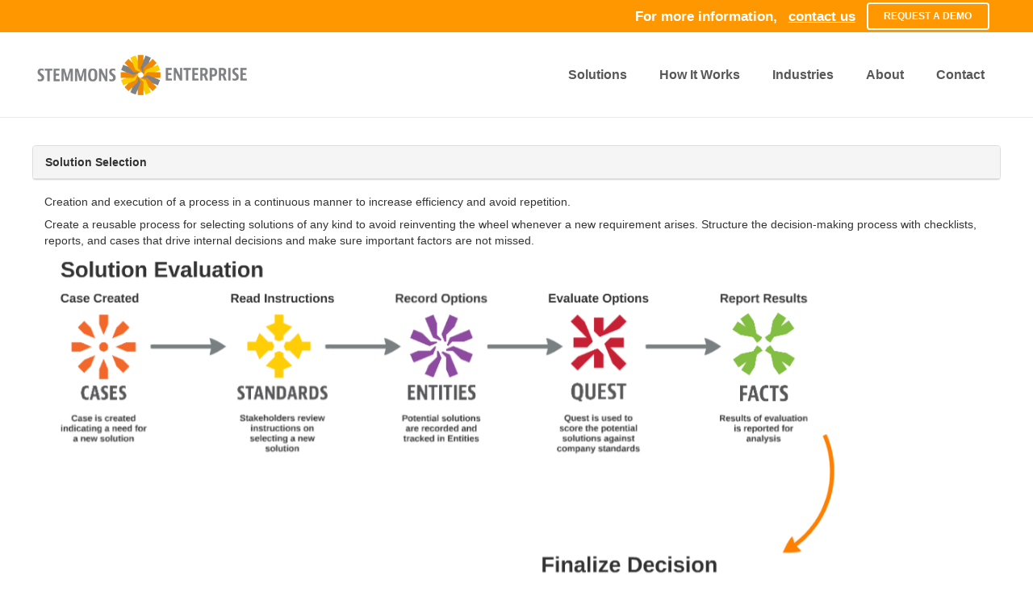

--- FILE ---
content_type: text/html; charset=UTF-8
request_url: https://stemmons.com/enterprise-usecase-info/?case_id=12224
body_size: 23886
content:
<!--  Contact Us Form Validator JS and CSS -->

<link href="https://cdnjs.cloudflare.com/ajax/libs/jquery-form-validator/2.3.26/theme-default.min.css" rel="stylesheet" type="text/css" />
<link href="/wp-content/themes/Impreza/css/case_create_contact_form.css" rel="stylesheet" type="text/css" />
<style type="text/css">

/* Category Page title layout */
.page_title, .category_page_title{
  	padding-bottom: 15px !important;
}

.title, .category_title{
  	font-size: 19px !important;
    color: #6C6F64 !important;
}

.description, .category_description{
  	text-align: justify !important;
    color: #6C6F64 !important;
    font-size: 14px !important;
    line-height: 23px !important;
}

	/* Usecase card css*/
@media only screen and (max-width: 600px) {
    .card{
        margin-top: 30px;
    }
}
.card {
	box-shadow: 0 4px 8px 0 rgba(0,0,0,0.2);
	transition: 0.3s;
	height: 310px;
	padding-top: 16px;
	border: 1px solid #dddddd !important;
	text-align: center;
}

.card:hover {
	box-shadow: 0 8px 16px 0 rgba(0,0,0,0.2);
}

/* Usecase Card Title Content */
.title-content{
    height:94px;
    /* white-space: nowrap;*/
    /*max-width: 300px;*/
    /*max-height: 91px;    */
}

/* Usecase Card Long Description */
.card__long_desc{
    height: 50px;
    font-size: 13px;
    margin-left: 20px;
    margin-right: 20px;
    overflow: hidden;
    text-overflow: ellipsis;    
    line-height: 18px;
}

/* a href URL */
.w-btn{
    font-size:12px !important;
}

/* Video card css*/
.video_card {
	box-shadow: 0 4px 8px 0 rgba(0,0,0,0.2);
	transition: 0.3s;
	min-height: 220px;
    padding-top: 5px;
	border: 1px solid #dddddd !important;
	text-align: center;
}

/* Resources Card css */ 
.whitepaper_card {
	box-shadow: 0 4px 8px 0 rgba(0,0,0,0.2);
	transition: 0.3s;
	height: 264px;
    padding-top: 15px;
	border: 1px solid #dddddd !important;
	text-align: center;
}
</style>
<!DOCTYPE HTML>
<html class="" lang="en-US">
<head>
	<meta charset="UTF-8">


	<meta name='robots' content='index, follow, max-image-preview:large, max-snippet:-1, max-video-preview:-1' />

	<!-- This site is optimized with the Yoast SEO plugin v24.9 - https://yoast.com/wordpress/plugins/seo/ -->
	<title>Enterprise Usecase Info - Stemmons Enterprise</title>
	<link rel="canonical" href="https://stemmons.com/enterprise-usecase-info/" />
	<meta property="og:locale" content="en_US" />
	<meta property="og:type" content="article" />
	<meta property="og:title" content="Enterprise Usecase Info - Stemmons Enterprise" />
	<meta property="og:url" content="https://stemmons.com/enterprise-usecase-info/" />
	<meta property="og:site_name" content="Stemmons Enterprise" />
	<meta property="article:publisher" content="https://www.facebook.com/stemmonsenterprise/" />
	<meta property="article:modified_time" content="2020-01-27T17:02:10+00:00" />
	<meta name="twitter:card" content="summary_large_image" />
	<meta name="twitter:site" content="@stemmonsent" />
	<meta name="twitter:label1" content="Est. reading time" />
	<meta name="twitter:data1" content="1 minute" />
	<script type="application/ld+json" class="yoast-schema-graph">{"@context":"https://schema.org","@graph":[{"@type":"WebPage","@id":"https://stemmons.com/enterprise-usecase-info/","url":"https://stemmons.com/enterprise-usecase-info/","name":"Enterprise Usecase Info - Stemmons Enterprise","isPartOf":{"@id":"https://stemmons.com/#website"},"datePublished":"2020-01-27T17:01:54+00:00","dateModified":"2020-01-27T17:02:10+00:00","breadcrumb":{"@id":"https://stemmons.com/enterprise-usecase-info/#breadcrumb"},"inLanguage":"en-US","potentialAction":[{"@type":"ReadAction","target":["https://stemmons.com/enterprise-usecase-info/"]}]},{"@type":"BreadcrumbList","@id":"https://stemmons.com/enterprise-usecase-info/#breadcrumb","itemListElement":[{"@type":"ListItem","position":1,"name":"Home","item":"https://stemmons.com/"},{"@type":"ListItem","position":2,"name":"Enterprise Usecase Info"}]},{"@type":"WebSite","@id":"https://stemmons.com/#website","url":"https://stemmons.com/","name":"Stemmons Enterprise","description":"The Shape of Work","publisher":{"@id":"https://stemmons.com/#organization"},"potentialAction":[{"@type":"SearchAction","target":{"@type":"EntryPoint","urlTemplate":"https://stemmons.com/?s={search_term_string}"},"query-input":{"@type":"PropertyValueSpecification","valueRequired":true,"valueName":"search_term_string"}}],"inLanguage":"en-US"},{"@type":"Organization","@id":"https://stemmons.com/#organization","name":"Stemmons Enterprise","url":"https://stemmons.com/","logo":{"@type":"ImageObject","inLanguage":"en-US","@id":"https://stemmons.com/#/schema/logo/image/","url":"https://stemmons.com/wp-content/uploads/2015/10/stemmons_enterprise_500.png","contentUrl":"https://stemmons.com/wp-content/uploads/2015/10/stemmons_enterprise_500.png","width":500,"height":95,"caption":"Stemmons Enterprise"},"image":{"@id":"https://stemmons.com/#/schema/logo/image/"},"sameAs":["https://www.facebook.com/stemmonsenterprise/","https://x.com/stemmonsent","https://www.linkedin.com/company/stemmons-enterprise","https://www.youtube.com/channel/UC4puGwT2nho6g0_71e0Jvjw"]}]}</script>
	<!-- / Yoast SEO plugin. -->


<link rel='dns-prefetch' href='//fonts.googleapis.com' />
<link rel="alternate" type="application/rss+xml" title="Stemmons Enterprise &raquo; Feed" href="https://stemmons.com/feed/" />
<link rel="alternate" title="oEmbed (JSON)" type="application/json+oembed" href="https://stemmons.com/wp-json/oembed/1.0/embed?url=https%3A%2F%2Fstemmons.com%2Fenterprise-usecase-info%2F" />
<link rel="alternate" title="oEmbed (XML)" type="text/xml+oembed" href="https://stemmons.com/wp-json/oembed/1.0/embed?url=https%3A%2F%2Fstemmons.com%2Fenterprise-usecase-info%2F&#038;format=xml" />
<meta name="viewport" content="width=device-width, initial-scale=1"><meta name="SKYPE_TOOLBAR" content="SKYPE_TOOLBAR_PARSER_COMPATIBLE"><meta name="theme-color" content="#f5f5f5"><meta property="og:title" content="Enterprise Usecase Info"><meta property="og:type" content="website"><meta property="og:url" content="https://stemmons.com/enterprise-usecase-info/?case_id=12224"><style id='wp-img-auto-sizes-contain-inline-css' type='text/css'>
img:is([sizes=auto i],[sizes^="auto," i]){contain-intrinsic-size:3000px 1500px}
/*# sourceURL=wp-img-auto-sizes-contain-inline-css */
</style>
<link rel='stylesheet' id='pt-cv-public-style-css' href='https://stemmons.com/wp-content/plugins/content-views-query-and-display-post-page/public/assets/css/cv.css?ver=4.1' type='text/css' media='all' />
<link rel='stylesheet' id='pt-cv-public-pro-style-css' href='https://stemmons.com/wp-content/plugins/pt-content-views-pro/public/assets/css/cvpro.min.css?ver=5.2.1' type='text/css' media='all' />
<style id='wp-emoji-styles-inline-css' type='text/css'>

	img.wp-smiley, img.emoji {
		display: inline !important;
		border: none !important;
		box-shadow: none !important;
		height: 1em !important;
		width: 1em !important;
		margin: 0 0.07em !important;
		vertical-align: -0.1em !important;
		background: none !important;
		padding: 0 !important;
	}
/*# sourceURL=wp-emoji-styles-inline-css */
</style>
<link rel='stylesheet' id='contact-form-7-css' href='https://stemmons.com/wp-content/plugins/contact-form-7/includes/css/styles.css?ver=6.0.6' type='text/css' media='all' />
<link rel='stylesheet' id='cprp_slider_style-css' href='https://stemmons.com/wp-content/plugins/cp-related-posts/styles/anythingslider.css?ver=pro' type='text/css' media='all' />
<link rel='stylesheet' id='cprp_style-css' href='https://stemmons.com/wp-content/plugins/cp-related-posts/styles/cprp.css?ver=1.2.0' type='text/css' media='all' />
<link rel='stylesheet' id='rs-plugin-settings-css' href='https://stemmons.com/wp-content/plugins/revslider/public/assets/css/settings.css?ver=5.4.8' type='text/css' media='all' />
<style id='rs-plugin-settings-inline-css' type='text/css'>
#rs-demo-id {}
/*# sourceURL=rs-plugin-settings-inline-css */
</style>
<link rel='stylesheet' id='us-fonts-css' href='https://fonts.googleapis.com/css?family=Open+Sans%3A300%2C400%2C600&#038;subset=latin&#038;ver=6.9' type='text/css' media='all' />
<link rel='stylesheet' id='us-style-css' href='https://stemmons.com/wp-content/themes/Impreza/css/style.min.css?ver=5.5.3' type='text/css' media='all' />
<link rel='stylesheet' id='us-bbpress-css' href='https://stemmons.com/wp-content/themes/Impreza/css/plugins/bbpress.min.css?ver=5.5.3' type='text/css' media='all' />
<link rel='stylesheet' id='us-responsive-css' href='https://stemmons.com/wp-content/themes/Impreza/css/responsive.min.css?ver=5.5.3' type='text/css' media='all' />
<link rel='stylesheet' id='bsf-Defaults-css' href='https://stemmons.com/wp-content/uploads/smile_fonts/Defaults/Defaults.css?ver=9222f09146cf9195b5e81adc3cb85c45' type='text/css' media='all' />
<link rel="https://api.w.org/" href="https://stemmons.com/wp-json/" /><link rel="alternate" title="JSON" type="application/json" href="https://stemmons.com/wp-json/wp/v2/pages/18379" /><link rel="EditURI" type="application/rsd+xml" title="RSD" href="https://stemmons.com/xmlrpc.php?rsd" />
<script>
	if ( ! /Android|webOS|iPhone|iPad|iPod|BlackBerry|IEMobile|Opera Mini/i.test(navigator.userAgent)) {
		var root = document.getElementsByTagName( 'html' )[0]
		root.className += " no-touch";
	}
</script>
<meta name="generator" content="Powered by WPBakery Page Builder - drag and drop page builder for WordPress."/>
<!--[if lte IE 9]><link rel="stylesheet" type="text/css" href="https://stemmons.com/wp-content/plugins/js_composer/assets/css/vc_lte_ie9.min.css" media="screen"><![endif]--><meta name="generator" content="Powered by Slider Revolution 5.4.8 - responsive, Mobile-Friendly Slider Plugin for WordPress with comfortable drag and drop interface." />
<script type="text/javascript">function setREVStartSize(e){									
						try{ e.c=jQuery(e.c);var i=jQuery(window).width(),t=9999,r=0,n=0,l=0,f=0,s=0,h=0;
							if(e.responsiveLevels&&(jQuery.each(e.responsiveLevels,function(e,f){f>i&&(t=r=f,l=e),i>f&&f>r&&(r=f,n=e)}),t>r&&(l=n)),f=e.gridheight[l]||e.gridheight[0]||e.gridheight,s=e.gridwidth[l]||e.gridwidth[0]||e.gridwidth,h=i/s,h=h>1?1:h,f=Math.round(h*f),"fullscreen"==e.sliderLayout){var u=(e.c.width(),jQuery(window).height());if(void 0!=e.fullScreenOffsetContainer){var c=e.fullScreenOffsetContainer.split(",");if (c) jQuery.each(c,function(e,i){u=jQuery(i).length>0?u-jQuery(i).outerHeight(!0):u}),e.fullScreenOffset.split("%").length>1&&void 0!=e.fullScreenOffset&&e.fullScreenOffset.length>0?u-=jQuery(window).height()*parseInt(e.fullScreenOffset,0)/100:void 0!=e.fullScreenOffset&&e.fullScreenOffset.length>0&&(u-=parseInt(e.fullScreenOffset,0))}f=u}else void 0!=e.minHeight&&f<e.minHeight&&(f=e.minHeight);e.c.closest(".rev_slider_wrapper").css({height:f})					
						}catch(d){console.log("Failure at Presize of Slider:"+d)}						
					};</script>
		<style type="text/css" id="wp-custom-css">
			.rounded-container {
            box-shadow: 0px 10px 17px 1px rgba(0, 0, 0, 0.25), 0px -3px 6px 0px rgba(0, 0, 0, 0.05);
        }

        .rounded-container:hover {
            box-shadow: 0px 20px 25px 1px rgba(0, 0, 0, 0.12), 0px -6px 8px 0px rgba(0, 0, 0, 0.05);
        }		</style>
		<style type="text/css" data-type="vc_custom-css">a.w-nav-anchor{
    text-decoration: none !important;
}

.w-nav-anchor {
    display: block;
    overflow: hidden;
    position: relative;
    border: none !important;
    outline: none !important;
    text-decoration: none !important;
}

/* ----------- HTC One ----------- */

/* Portrait and Landscape */
@media screen 
  and (device-width: 360px) 
  and (device-height: 640px) 
  and (-webkit-device-pixel-ratio: 3) {
       .slide-text {
    padding: 13px 4px !important;
}     
      .slide-text > p {
    line-height: 10px !important;
    
}

}

/* Portrait */
@media screen 
  and (device-width: 360px) 
  and (device-height: 640px) 
  and (-webkit-device-pixel-ratio: 3) 
  and (orientation: portrait) {
       .slide-text {
    padding: 13px 4px !important;
}     
      .slide-text > p {
    line-height: 10px !important;
    
}

}

/* Landscape */
@media screen 
  and (device-width: 360px) 
  and (device-height: 640px) 
  and (-webkit-device-pixel-ratio: 3) 
  and (orientation: landscape) {
       .slide-text {
    padding: 13px 4px !important;
}     
      .slide-text > p {
    line-height: 10px !important;
    
}

}
/* ----------- Windows Phone ----------- */
/* Portrait and Landscape */
@media screen 
  and (device-width: 480px) 
  and (device-height: 800px) {
       .slide-text {
    padding: 13px 4px !important;
}     
      .slide-text > p {
    line-height: 10px !important;
    
}

}

/* Portrait */
@media screen 
  and (device-width: 480px) 
  and (device-height: 800px)  
  and (orientation: portrait) {
       .slide-text {
    padding: 13px 4px !important;
}     
      .slide-text > p {
    line-height: 10px !important;
    
}

}

/* Landscape */
@media screen 
  and (device-width: 480px) 
  and (device-height: 800px) 
  and (orientation: landscape) {
 .slide-text {
    padding: 13px 4px !important;
}     
      .slide-text > p {
    line-height: 10px !important;
    
}
}
/* ----------- Galaxy S3 ----------- */

/* Portrait and Landscape */
@media screen 
  and (device-width: 360px) 
  and (device-height: 640px) 
  and (-webkit-device-pixel-ratio: 2) {
      
      .slide-text {
    padding: 13px 4px !important;
}     
      .slide-text > p {
    line-height: 10px !important;
    
}

}

/* Portrait */
@media screen 
  and (device-width: 320px) 
  and (device-height: 640px) 
  and (-webkit-device-pixel-ratio: 2) 
  and (orientation: portrait) {
      .slide-text {
    padding: 13px 5px !important;
}     
      .slide-text > p {
    line-height: 10px !important;
    
}

}

/* Landscape */
@media screen 
  and (device-width: 320px) 
  and (device-height: 640px) 
  and (-webkit-device-pixel-ratio: 2) 
  and (orientation: landscape) {
      .slide-text {
    padding: 13px 5px !important;
}     
      .slide-text > p {
    line-height: 10px !important;
    
}

}

/* ----------- Galaxy S4, S5 and Note 3 ----------- */

/* Portrait and Landscape */
@media screen 
  and (device-width: 320px) 
  and (device-height: 640px) 
   {
      .slide-text {
    padding: 13px 5px !important;
}     
      .slide-text > p {
    line-height: 10px !important;
    
}

}

/* Portrait */
@media screen 
  and (device-width: 320px) 
  and (device-height: 640px) 
  and (-webkit-device-pixel-ratio: 3) 
  and (orientation: portrait) {
      .slide-text {
    padding: 13px 5px !important;
}     
      .slide-text > p {
    line-height: 10px !important;
    
}

}

/* Landscape */
@media screen 
  and (device-width: 320px) 
  and (device-height: 640px) 
  and (-webkit-device-pixel-ratio: 3) 
  and (orientation: landscape) {
      .slide-text {
    padding: 13px 5px !important;
}     
      .slide-text > p {
    line-height: 10px !important;
    
}

}

/* ----------- Galaxy S6 ----------- */

/* Portrait and Landscape */
@media screen 
  and (device-width: 360px) 
  and (device-height: 640px) 
  and (-webkit-device-pixel-ratio: 4) {
      .slide-text {
    padding: 13px 5px !important;
}     
      .slide-text > p {
    line-height: 10px !important;
    
}

}

/* Portrait */
@media screen 
  and (device-width: 360px) 
  and (device-height: 640px) 
  and (-webkit-device-pixel-ratio: 4) 
  and (orientation: portrait) {
      .slide-text {
    padding: 13px 5px !important;
}     
      .slide-text > p {
    line-height: 9px !important;
    
}

}

/* Landscape */
@media screen 
  and (device-width: 360px) 
  and (device-height: 640px) 
  and (-webkit-device-pixel-ratio: 4) 
  and (orientation: landscape) {
      .slide-text {
    padding: 13px 5px !important;
}     
      .slide-text > p {
    line-height: 10px !important;
    
}

}

/* ----------- Non-Retina Screens ----------- */
@media screen 
  and (min-device-width: 1200px) 
  and (max-device-width: 1600px) 
  and (-webkit-min-device-pixel-ratio: 1) { 
      .slide-text {
    padding: 55px 53px !important;
    left: 13% !important;
    right: 50% !important;
    
}

.slide-text > p {
    line-height: 46px !important;
    
}
}

/* ----------- Retina Screens ----------- */
@media screen 
  and (min-device-width: 1200px) 
  and (max-device-width: 1600px) 
  and (-webkit-min-device-pixel-ratio: 2)
  and (min-resolution: 192dpi) { 
      .slide-text {
    padding: 42px 75px !important;
    left: 13% !important;
    right: 50% !important;

}
.slide-text > p {
    line-height: 50px !important;
    
}
}


/* ----------- iPad 1, 2, Mini and Air ----------- */

/* Portrait and Landscape */
@media only screen 
  and (min-device-width: 768px) 
  and (max-device-width: 1024px) 
  and (-webkit-min-device-pixel-ratio: 1) {
      
      .slide-text {
    padding: 13px 5px !important;
}
      .slide-text > p {
    line-height: 10px !important;
    
}

}

/* Portrait */
@media only screen 
  and (min-device-width: 768px) 
  and (max-device-width: 1024px) 
  and (orientation: portrait) 
  and (-webkit-min-device-pixel-ratio: 1) {
      .slide-text {
    padding: 13px 5px !important;
}
      .slide-text > p {
    line-height: 10px !important;
    
}

}

/* Landscape */
@media only screen 
  and (min-device-width: 768px) 
  and (max-device-width: 1024px) 
  and (orientation: landscape) 
  and (-webkit-min-device-pixel-ratio: 1) {
      .slide-text {
    padding: 13px 5px !important;
}
      .slide-text > p {
    line-height: 10px !important;
    
}

}

/* ----------- iPad 3, 4 and Pro 9.7" ----------- */

/* Portrait and Landscape */
@media only screen 
  and (min-device-width: 768px) 
  and (max-device-width: 1024px) 
  and (-webkit-min-device-pixel-ratio: 2) {
      .slide-text {
    padding: 13px 5px !important;
}
      .slide-text > p {
    line-height: 23px !important;
    margin-bottom: 8px !important;
    
    
    
}

}

/* Portrait */
@media only screen 
  and (min-device-width: 768px) 
  and (max-device-width: 1024px) 
  and (orientation: portrait) 
  and (-webkit-min-device-pixel-ratio: 2) {
    .slide-text {
    padding: 20px 5px !important;
}
      .slide-text > p {
    line-height: 23px !important;
    margin-bottom: 8px !important;
    
    
    
}

}

/* Landscape */
@media only screen 
  and (min-device-width: 768px) 
  and (max-device-width: 1024px) 
  and (orientation: landscape) 
  and (-webkit-min-device-pixel-ratio: 2) {
       .slide-text {
    padding: 13px 5px !important;
}
      .slide-text > p {
    line-height: 28px !important;
    margin-bottom: 8px !important;
    
    
    
}

}

/* ----------- iPad Pro 10.5" ----------- */

/* Portrait and Landscape */
@media only screen 
  and (min-device-width: 834px) 
  and (max-device-width: 1112px)
  and (-webkit-min-device-pixel-ratio: 2) {
 .slide-text {
    padding: 35px 5px !important;
}
      .slide-text > p {
    line-height: 28px !important;
    margin-bottom: 8px !important;
    
    
    
}
}

/* Portrait */
/* Declare the same value for min- and max-width to avoid colliding with desktops */
/* Source: https://medium.com/connect-the-dots/css-media-queries-for-ipad-pro-8cad10e17106*/
@media only screen 
  and (min-device-width: 834px) 
  and (max-device-width: 834px) 
  and (orientation: portrait) 
  and (-webkit-min-device-pixel-ratio: 2) {
 .slide-text {
    padding: 13px 5px !important;
}
      .slide-text > p {
    line-height: 10px !important;
    margin-bottom: 8px !important;
    
    
    
}
}

/* Landscape */
/* Declare the same value for min- and max-width to avoid colliding with desktops */
/* Source: https://medium.com/connect-the-dots/css-media-queries-for-ipad-pro-8cad10e17106*/
@media only screen 
  and (min-device-width: 1112px) 
  and (max-device-width: 1112px) 
  and (orientation: landscape) 
  and (-webkit-min-device-pixel-ratio: 2) {
 .slide-text {
    padding: 13px 5px !important;
}
      .slide-text > p {
    line-height: 10px !important;
    margin-bottom: 8px !important;
    
    
    
}
}

/* ----------- iPad Pro 12.9" ----------- */

/* Portrait and Landscape */
@media only screen 
  and (min-device-width: 1024px) 
  and (max-device-width: 1366px)
  and (-webkit-min-device-pixel-ratio: 2) {
 .slide-text {
    padding: 43px 5px !important;
}
      .slide-text > p {
    line-height: 39px !important;
    margin-bottom: 8px !important;
    
    
    
}
}

/* Portrait */
/* Declare the same value for min- and max-width to avoid colliding with desktops */
/* Source: https://medium.com/connect-the-dots/css-media-queries-for-ipad-pro-8cad10e17106*/
@media only screen 
  and (min-device-width: 1024px) 
  and (max-device-width: 1024px) 
  and (orientation: portrait) 
  and (-webkit-min-device-pixel-ratio: 2) {
   .slide-text {
    padding: 33px 5px !important;
}
      .slide-text > p {
    line-height: 35px !important;
    
}
}

/* Landscape */
/* Declare the same value for min- and max-width to avoid colliding with desktops */
/* Source: https://medium.com/connect-the-dots/css-media-queries-for-ipad-pro-8cad10e17106*/
@media only screen 
  and (min-device-width: 1366px) 
  and (max-device-width: 1366px) 
  and (orientation: landscape) 
  and (-webkit-min-device-pixel-ratio: 2) {
 .slide-text {
    padding: 13px 5px !important;
}
      .slide-text > p {
    line-height: 10px !important;
    margin-bottom: 8px !important;
    
    
    
}
}
/* ----------- iPhone 4 and 4S ----------- */

/* Portrait and Landscape */
@media only screen 
  and (min-device-width: 320px) 
  and (max-device-width: 480px)
  and (-webkit-min-device-pixel-ratio: 2) {
       .slide-text {
    padding: 13px 4px !important;
}     
      .slide-text > p {
    line-height: 10px !important;
    
}

}

/* Portrait */
@media only screen 
  and (min-device-width: 320px) 
  and (max-device-width: 480px)
  and (-webkit-min-device-pixel-ratio: 2)
  and (orientation: portrait) {
       .slide-text {
    padding: 13px 4px !important;
}     
      .slide-text > p {
    line-height: 10px !important;
    
}
}

/* Landscape */
@media only screen 
  and (min-device-width: 320px) 
  and (max-device-width: 480px)
  and (-webkit-min-device-pixel-ratio: 2)
  and (orientation: landscape) {
       .slide-text {
    padding: 13px 4px !important;
}     
      .slide-text > p {
    line-height: 10px !important;
    
}

}

/* ----------- iPhone 5, 5S, 5C and 5SE ----------- */

/* Portrait and Landscape */
@media only screen 
  and (min-device-width: 320px) 
  and (max-device-width: 568px)
  and (-webkit-min-device-pixel-ratio: 2) {
       .slide-text {
    padding: 13px 4px !important;
}     
      .slide-text > p {
    line-height: 10px !important;
    
}

}

/* Portrait */
@media only screen 
  and (min-device-width: 320px) 
  and (max-device-width: 568px)
  and (-webkit-min-device-pixel-ratio: 2)
  and (orientation: portrait) {
       .slide-text {
    padding: 10px 4px !important;
}     
      .slide-text > p {
    line-height: 10px !important;
    
}
.slide-text > p.slider_title {
    font-size: 9px !important;
}
.slide-text > p.slider_desc {
    font-size: 7px !important;
}

}

/* Landscape */
@media only screen 
  and (min-device-width: 320px) 
  and (max-device-width: 568px)
  and (-webkit-min-device-pixel-ratio: 2)
  and (orientation: landscape) {
 .slide-text {
    padding: 13px 4px !important;
}     
      .slide-text > p {
    line-height: 10px !important;
    
}
}

/* ----------- iPhone 6, 6S, 7 and 8 ----------- */

/* Portrait and Landscape */
@media only screen 
  and (min-device-width: 375px) 
  and (max-device-width: 667px) 
  and (-webkit-min-device-pixel-ratio: 2) { 
      .slide-text {
    padding: 13px 5px !important;
}
      .slide-text > p {
    line-height: 10px !important;
    
}

}

/* Portrait */
@media only screen 
  and (min-device-width: 375px) 
  and (max-device-width: 667px) 
  and (-webkit-min-device-pixel-ratio: 2)
  and (orientation: portrait) { 
 .slide-text {
    padding: 15px 5px !important;
}     
      .slide-text > p {
        line-height: 11px !important;
   
    
}
.slide-text > p.slider_title {
    font-size: 12px !important;
}
.slide-text > p.slider_desc {
    font-size: 9px !important;
}

}

/* Landscape */
@media only screen 
  and (min-device-width: 375px) 
  and (max-device-width: 667px) 
  and (-webkit-min-device-pixel-ratio: 2)
  and (orientation: landscape) { 
 .slide-text {
    padding: 12px 5px !important;
}     
      .slide-text > p {
    line-height: 18px !important;
    
}

}

/* ----------- iPhone 6+, 7+ and 8+ ----------- */

/* Portrait and Landscape */
@media only screen 
  and (min-device-width: 414px) 
  and (max-device-width: 736px) 
  and (-webkit-min-device-pixel-ratio: 3) { 
 .slide-text {
    padding: 13px 5px !important;
}
      .slide-text > p {
    line-height: 10px !important;
    
}
}

/* Portrait */
@media only screen 
  and (min-device-width: 414px) 
  and (max-device-width: 736px) 
  and (-webkit-min-device-pixel-ratio: 3)
  and (orientation: portrait) { 
 .slide-text {
    padding: 13px 5px !important;
}
      .slide-text > p {
    line-height: 10px !important;
    
}
}

/* Landscape */
@media only screen 
  and (min-device-width: 414px) 
  and (max-device-width: 736px) 
  and (-webkit-min-device-pixel-ratio: 3)
  and (orientation: landscape) { 
 .slide-text {
    padding: 13px 5px !important;
}
      .slide-text > p {
    line-height: 10px !important;
    
}
}

/* ----------- iPhone X ----------- */

/* Portrait and Landscape */
@media only screen 
  and (min-device-width: 375px) 
  and (max-device-width: 812px) 
  and (-webkit-min-device-pixel-ratio: 3) { 
      
       .slide-text {
    padding: 13px 5px !important;
}     
      .slide-text > p {
    line-height: 10px !important;
    
}

}

/* Portrait */
@media only screen 
  and (min-device-width: 375px) 
  and (max-device-width: 812px) 
  and (-webkit-min-device-pixel-ratio: 3)
  and (orientation: portrait) { 
       .slide-text {
    padding: 13px 5px !important;
}     
      .slide-text > p {
    line-height: 12px !important;
    
}

}

/* Landscape */
@media only screen 
  and (min-device-width: 375px) 
  and (max-device-width: 812px) 
  and (-webkit-min-device-pixel-ratio: 3)
  and (orientation: landscape) { 
       .slide-text {
    padding: 13px 5px !important;
}     
      .slide-text > p {
    line-height: 10px !important;
    
}

}



/* ----------- iPhone 4 and 4S ----------- */

/* Portrait and Landscape */
@media only screen 
  and (min-device-width: 320px) 
  and (max-device-width: 480px)
  and (-webkit-min-device-pixel-ratio: 2) {
      .h3text { 
          width:71% !important;
  }

}

/* Portrait */
@media only screen 
  and (min-device-width: 320px) 
  and (max-device-width: 480px)
  and (-webkit-min-device-pixel-ratio: 2)
  and (orientation: portrait) {
      .h3text { 
          width:71% !important;
  }
}

/* Landscape */
@media only screen 
  and (min-device-width: 320px) 
  and (max-device-width: 480px)
  and (-webkit-min-device-pixel-ratio: 2)
  and (orientation: landscape) {
.h3text { 
          width:71% !important;
  }
}

/* ----------- iPhone 5, 5S, 5C and 5SE ----------- */

/* Portrait and Landscape */
@media only screen 
  and (min-device-width: 320px) 
  and (max-device-width: 568px)
  and (-webkit-min-device-pixel-ratio: 2) {
      .h3text { 
          width:90% !important;
  }

}

/* Portrait */
@media only screen 
  and (min-device-width: 320px) 
  and (max-device-width: 568px)
  and (-webkit-min-device-pixel-ratio: 2)
  and (orientation: portrait) {
      .h3text { 
          width:90% !important;
  }
}

/* Landscape */
@media only screen 
  and (min-device-width: 320px) 
  and (max-device-width: 568px)
  and (-webkit-min-device-pixel-ratio: 2)
  and (orientation: landscape) {
      .h3text { 
          width:71% !important;
  }

}

/* ----------- iPhone 6, 6S, 7 and 8 ----------- */

/* Portrait and Landscape */
@media only screen 
  and (min-device-width: 375px) 
  and (max-device-width: 667px) 
  and (-webkit-min-device-pixel-ratio: 2) { 
      .h3text { 
          width:71% !important;
  }

}

/* Portrait */
@media only screen 
  and (min-device-width: 375px) 
  and (max-device-width: 667px) 
  and (-webkit-min-device-pixel-ratio: 2)
  and (orientation: portrait) { 
      .h3text { 
          width:81% !important;
  }

}

/* Landscape */
@media only screen 
  and (min-device-width: 375px) 
  and (max-device-width: 667px) 
  and (-webkit-min-device-pixel-ratio: 2)
  and (orientation: landscape) { 
      .h3text { 
          width:71% !important;
  }

}

/* ----------- iPhone 6+, 7+ and 8+ ----------- */

/* Portrait and Landscape */
@media only screen 
  and (min-device-width: 414px) 
  and (max-device-width: 736px) 
  and (-webkit-min-device-pixel-ratio: 3) { 
      .h3text { 
          width:71% !important;
  }

}

/* Portrait */
@media only screen 
  and (min-device-width: 414px) 
  and (max-device-width: 736px) 
  and (-webkit-min-device-pixel-ratio: 3)
  and (orientation: portrait) { 
      .h3text { 
          width:71% !important;
  }

}

/* Landscape */
@media only screen 
  and (min-device-width: 414px) 
  and (max-device-width: 736px) 
  and (-webkit-min-device-pixel-ratio: 3)
  and (orientation: landscape) { 
      .h3text { 
          width:71% !important;
  }

}

/* ----------- iPhone X ----------- */

/* Portrait and Landscape */
@media only screen 
  and (min-device-width: 375px) 
  and (max-device-width: 812px) 
  and (-webkit-min-device-pixel-ratio: 3) { 
      .h3text { 
          width:62% !important;
  }

}

/* Portrait */
@media only screen 
  and (min-device-width: 375px) 
  and (max-device-width: 812px) 
  and (-webkit-min-device-pixel-ratio: 3)
  and (orientation: portrait) { 
      .h3text { 
          width:83% !important;
  }

}

/* Landscape */
@media only screen 
  and (min-device-width: 375px) 
  and (max-device-width: 812px) 
  and (-webkit-min-device-pixel-ratio: 3)
  and (orientation: landscape) { 
      .h3text { 
          width:71% !important;
  }

}


w-socials-item-link{
	color: white !important;
}

w-socials-item-link

{
	background-color: #0000008f !important;
}

.w-toplink:hover {
    background-color: #f28b20;
}
.slider_title
{   
    font-size: 3.65500vw !important ;
    line-height: 61px !important;
}





.w-toplink.pos_right {
    bottom: 59px;
    right: 0;
}


 /* box-shadow: 12px 15px 20px 0px rgba(46,61,73,0.15);*/
  .wrimagecard{ 
          min-height: 264px;
  margin-top: 0;
    margin-bottom: 1.5rem;
    text-align: center;
    position: relative;
    background: #fff;
  
    border-radius: 14px;
    transition: all 0.3s ease;
        border: 1px solid darkgrey;
}
.wrimagecard .fa{
  position: relative;
    font-size: 95px;
}
.wrimagecard-topimage_header{
padding: 20px;
}


.wrimagecard-topimage_title {
    padding: 20px 5px;
    height: 80px;
    padding-bottom: 0.75rem;
    position: relative;
}
.wrimagecard-topimage a {
    border-bottom: none;
    text-decoration: none !important;
    color: #525c65;
    transition: color 0.3s ease;
}

.title, .category_title {
    font-size: 35px !important;
    color: #f28b20 !important;
    font-weight: 700;
}

.description, .category_description {
    text-align: justify !important;
    color: #6C6F64 !important;
    font-size: 20px !important;
    line-height: 30px !important;
}

/* ----- Start Banner left icon [ 28-1-18 ] ------- */
.control-round .carousel-control.left>span:nth-child(1) {
    margin-top: 9px;
}

.control-round .carousel-control.right>span:nth-child(1) {
    margin-top: 9px;
}
/* ----- Start Banner right icon [ 28-1-18 ] ------- */

/* ----- Start Slider responsive Text Scale [ 11-12-18 ] ------- */
.slide-text {
    top: 20% !important;
}

@media only screen and (max-width: 480px){
   
    .slide-text > a.btn-default, .slide-text > a.btn-primary{
        font-size: 8px !important;
        line-height: 4px !important;
        margin-right: 0px !important;
        text-align: center !important;
        padding: 5px 4px !important;
    }
    
    
}

@media only screen and (max-width: 768px){
.slide-text {
    padding: 150px 50px;
}
}

/*@media only screen and (max-width: 768px){*/
@media (min-width: 481px) and (max-width: 767px) {
    
    .slide-text > a.btn{
        line-height : 12px !important;
        margin-right: 0px !important;
        padding: 8px 13px !important;
    }
}

@media (min-width: 768px) and (max-width: 1024px) and (orientation: landscape) {
  
    
   
    .slide-text > a.btn{
        padding: 7px 15px !important;
    }
  
}
@media (max-width: 1280px) and (min-width: 1024px){
    
    
    .slide-text > a.btn{
        line-height : 20px !important;
        padding: 12px 15px !important;
    }
}



@media (min-width: 1281px){
    
    .slide-text > a.btn{
        line-height : 23px !important;
        padding: 12px 20px !important;
    }
}
/* ----- End Slider responsive Text Scale [ 11-12-18 ] ------- */

/* Home category icon */
.rounded-container{
    background-size: 100px;    
}

/* Page Title */
.page_title{
    padding-top: 15px;
}

.title{
    text-align:center;
    padding-top: 15px;
}

.description{
    text-align:center !important;    
    padding-top: 15px;
}

/* Extra small devices (phones, 600px and down) */
@media only screen and (max-width: 600px) {
    .slide-image{
        height:255px !important;
    }
}

/* Small devices (portrait tablets and large phones, 600px and up) */
@media only screen and (min-width: 600px) {
    .slide-image{
        height:255px !important;
    }
}

/* Medium devices (landscape tablets, 768px and up) */
@media only screen and (min-width: 768px) {
    .slide-image{
        height:423px !important;
    }
} 

/* Large devices (laptops/desktops, 992px and up) */
@media only screen and (min-width: 992px) {
    .slide-image{
        height:423px !important;
    }
} 

/* Extra large devices (large laptops and desktops, 1200px and up) */
@media only screen and (min-width: 1200px) {
    .slide-image{
        height:423px !important;
    }
}

.video_card {
	box-shadow: 0 4px 8px 0 rgba(0,0,0,0.2);
	transition: 0.3s;
	min-height: 300px;
    padding-top: 15px;
	border: 1px solid #dddddd !important;
	text-align: center;
}

a.w-nav-anchor {
    text-decoration: none;
}

/* Iframe Modal */
@import url(https://fonts.googleapis.com/css?family=Open+Sans:400,300,800italic,300italic,600,700,800);
    .modal-backdrop {
      background-color: black;
    }
    .modal-backdrop.in {
      filter: progid:DXImageTransform.Microsoft.Alpha(Opacity=76);
      opacity: 0.76;
    }

    .modal {
      text-align: center;
      top:150px;
    }
    .modal.in .modal-dialog {
      top: 18%;
      -moz-transform: translate(-50%, -50%);
      -ms-transform: translate(-50%, -50%);
      -webkit-transform: translate(-50%, -50%);
      transform: translate(-50%, -50%);
    }
    .modal .modal-dialog {
      width: 100%;
      display: inline-block;
      margin: 0;
      padding: 0;
    }
    .modal .modal-dialog .modal-content {
      -moz-border-radius: 0;
      -webkit-border-radius: 0;
      border-radius: 0;
      border: none;
      background-color: transparent;
      box-shadow: none;
      background-repeat: no-repeat;
      background-position: center;
      background-size: cover;
    }
    .modal .modal-dialog .modal-header {
      border: none;
      margin: 0;
      background-color: transparent;
      text-align: right;
    }
    .modal .modal-dialog .modal-header button {
      display: inline-block;
      vertical-align: middle;
    }
    .modal .modal-dialog .modal-body {
      padding: 0;
      margin: 0 auto;
      background-color: transparent;
    }
    .modal.videoModal .modal-dialog {
      max-width: 860px;
      width: 100%;
    }
    .modal.videoModal .modal-dialog .modal-content {
      background-color: none;
    }
    .modal.videoModal .modal-dialog .modal-body {
      margin: 0 auto;
      background-color: transparent;
      max-width: 832px;
      width: 100%;
      padding: 4px 15px 50px 15px;
    }

        .Repsonsivebtn:hover {
            outline: none;
            text-decoration:none;
        }
        .Repsonsivebtn {
              position: relative;
              display: inline-flex;
              margin: 4px 4px;
              padding: 0;
              overflow: hidden;
              border-width: 0;
              outline: none;
              border-radius: 2px;
              box-shadow: 0 1px 4px rgba(0, 0, 0, 0.6);
              width: fit-content;
              background-color: #2ecc71;
              transition: background-color 0.3s;
              cursor:pointer;
            }

            .Repsonsivebtn:hover,
            .Repsonsivebtn:focus {
              background-color: #27ae60;
            }

            .Repsonsivebtn > * {
              position: relative;
            }

            .Repsonsivebtn span {
              display: block;
              padding: 3px 15px;
            }

            .Repsonsivebtn:before {
              content: "";

              position: absolute;
              top: 50%;
              left: 50%;

              display: block;
              width: 0;
              padding-top: 0;

              border-radius: 100%;

              background-color: rgba(236, 240, 241, 0.3);

              -webkit-transform: translate(-50%, -50%);
              -moz-transform: translate(-50%, -50%);
              -ms-transform: translate(-50%, -50%);
              -o-transform: translate(-50%, -50%);
              transform: translate(-50%, -50%);
            }

            .Repsonsivebtn:active:before {
              width: 120%;
              padding-top: 120%;

              transition: width 0.2s ease-out, padding-top 0.2s ease-out;
            }

            /* Styles, not important */
            *,
            *:before,
            *:after {
              box-sizing: border-box;
            }

            h2 {
              font-weight: normal;
            }

            .Repsonsivebtn.orange {
              background-color: #e67e22;
            }

            .Repsonsivebtn.orange:hover,
            .Repsonsivebtn.orange:focus {
              background-color: #d35400;
            }</style><style type="text/css" data-type="vc_shortcodes-custom-css">.vc_custom_1580144445746{margin-top: 140px !important;}</style><noscript><style type="text/css"> .wpb_animate_when_almost_visible { opacity: 1; }</style></noscript>

			<style id="us-theme-options-css">@font-face{font-family:'Font Awesome 5 Brands';font-style:normal;font-weight:normal;src:url("https://stemmons.com/wp-content/themes/Impreza/fonts/fa-brands-400.woff2") format("woff2"),url("https://stemmons.com/wp-content/themes/Impreza/fonts/fa-brands-400.woff") format("woff")}.fab{font-family:'Font Awesome 5 Brands'}@font-face{font-family:'fontawesome';font-style:normal;font-weight:300;src:url("https://stemmons.com/wp-content/themes/Impreza/fonts/fa-light-300.woff2") format("woff2"),url("https://stemmons.com/wp-content/themes/Impreza/fonts/fa-light-300.woff") format("woff")}.fal{font-family:'fontawesome';font-weight:300}@font-face{font-family:'fontawesome';font-style:normal;font-weight:400;src:url("https://stemmons.com/wp-content/themes/Impreza/fonts/fa-regular-400.woff2") format("woff2"),url("https://stemmons.com/wp-content/themes/Impreza/fonts/fa-regular-400.woff") format("woff")}.far{font-family:'fontawesome';font-weight:400}@font-face{font-family:'fontawesome';font-style:normal;font-weight:900;src:url("https://stemmons.com/wp-content/themes/Impreza/fonts/fa-solid-900.woff2") format("woff2"),url("https://stemmons.com/wp-content/themes/Impreza/fonts/fa-solid-900.woff") format("woff")}.fa,.fas{font-family:'fontawesome';font-weight:900}.style_phone6-1>div{background-image:url(https://stemmons.com/wp-content/themes/Impreza/framework/img/phone-6-black-real.png)}.style_phone6-2>div{background-image:url(https://stemmons.com/wp-content/themes/Impreza/framework/img/phone-6-white-real.png)}.style_phone6-3>div{background-image:url(https://stemmons.com/wp-content/themes/Impreza/framework/img/phone-6-black-flat.png)}.style_phone6-4>div{background-image:url(https://stemmons.com/wp-content/themes/Impreza/framework/img/phone-6-white-flat.png)}html,.l-header .widget{font-family:'Open Sans', sans-serif;font-weight:400;font-size:16px;line-height:28px}h1, h2, h3, h4, h5, h6{font-family:'Open Sans', sans-serif;font-weight:300}h1{font-size:46px;line-height:1.4;font-weight:300;letter-spacing:-0.02em}h2{font-size:38px;line-height:1.4;font-weight:400;letter-spacing:0em}h3{font-size:30px;line-height:1.4;font-weight:400;letter-spacing:0em}h4,.widgettitle,.comment-reply-title{font-size:24px;line-height:1.4;font-weight:400;letter-spacing:0em}h5{font-size:20px;line-height:1.4;font-weight:400;letter-spacing:0em}h6{font-size:18px;line-height:1.4;font-weight:400;letter-spacing:0em}@media (max-width:767px){html{font-size:16px;line-height:26px}h1{font-size:36px}h1.vc_custom_heading{font-size:36px !important}h2{font-size:30px}h2.vc_custom_heading{font-size:30px !important}h3{font-size:24px}h3.vc_custom_heading{font-size:24px !important}h4,.widgettitle,.comment-reply-title{font-size:22px}h4.vc_custom_heading{font-size:22px !important}h5{font-size:20px}h5.vc_custom_heading{font-size:20px !important}h6{font-size:18px}h6.vc_custom_heading{font-size:18px !important}}body,.l-header.pos_fixed{min-width:1240px}.l-canvas.type_boxed,.l-canvas.type_boxed .l-subheader,.l-canvas.type_boxed .l-section.type_sticky,.l-canvas.type_boxed~.l-footer{max-width:1240px}.l-subheader-h,.l-main-h,.l-section-h,.w-tabs-section-content-h,.w-blogpost-body{max-width:1200px}@media (max-width:1350px){.l-section:not(.width_full) .owl-nav{display:none}}@media (max-width:1400px){.l-section:not(.width_full) .w-grid .owl-nav{display:none}}.l-sidebar{width:25%}.l-content{width:68%}@media (max-width:899px){.g-cols>div:not([class*=" vc_col-"]){width:100%;margin:0 0 1rem}.g-cols.type_boxes>div,.g-cols>div:last-child,.g-cols>div.has-fill{margin-bottom:0}.vc_wp_custommenu.layout_hor,.align_center_xs,.align_center_xs .w-socials{text-align:center}}.l-body .cl-btn,.tribe-events-button,input[type="submit"]:not(.button){text-transform:uppercase;border-radius:0.3em;color:#ffffff;font-weight:600;padding:0.8em 1.8em;background-color:#f9a02c;border-color:transparent}.l-body .cl-btn:before,.tribe-events-button:before,input[type="submit"]:not(.button){border-width:2px}.no-touch .l-body .cl-btn:hover,.no-touch .tribe-events-button:hover,.no-touch input[type="submit"]:not(.button):hover{color:#ffffff!important;background-color:#333333;border-color:transparent}.us-btn-style_1{color:#ffffff!important;font-weight:600;font-style:normal;text-transform:uppercase;letter-spacing:0em;border-radius:0.3em;padding:0.8em 1.8em;background-color:#f9a02c;border-color:transparent;box-shadow:none}.us-btn-style_1:before{border-width:2px}.no-touch .us-btn-style_1:hover{color:#ffffff!important;background-color:#333333;border-color:transparent}.us-btn-style_1{overflow:hidden}.us-btn-style_1>*{position:relative;z-index:1}.no-touch .us-btn-style_1:hover{background-color:#f9a02c !important}.no-touch .us-btn-style_1:after{content:'';position:absolute;top:0;left:0;right:0;height:0;transition:height 0.3s;background-color:#333333}.no-touch .us-btn-style_1:hover:after{height:100%}.us-btn-style_2{color:#333333!important;font-weight:600;font-style:normal;text-transform:uppercase;letter-spacing:0em;border-radius:0.3em;padding:0.8em 1.8em;background-color:#ebebeb;border-color:transparent;box-shadow:none}.us-btn-style_2:before{border-width:2px}.no-touch .us-btn-style_2:hover{color:#333333!important;background-color:rgba(0,0,0,0.05);border-color:transparent}.us-btn-style_2{overflow:hidden}.us-btn-style_2>*{position:relative;z-index:1}.no-touch .us-btn-style_2:hover{background-color:#ebebeb !important}.no-touch .us-btn-style_2:after{content:'';position:absolute;top:0;left:0;right:0;height:0;transition:height 0.3s;background-color:rgba(0,0,0,0.05)}.no-touch .us-btn-style_2:hover:after{height:100%}.us-btn-style_3{color:#333333!important;font-weight:600;font-style:normal;text-transform:uppercase;letter-spacing:0em;border-radius:0.3em;padding:0.8em 1.8em;background-color:transparent;border-color:#ebebeb;box-shadow:none}.us-btn-style_3:before{border-width:2px}.no-touch .us-btn-style_3:hover{color:#333333!important;background-color:#ebebeb;border-color:#ebebeb}.us-btn-style_3{overflow:hidden}.us-btn-style_3>*{position:relative;z-index:1}.no-touch .us-btn-style_3:hover{background-color:transparent !important}.no-touch .us-btn-style_3:after{content:'';position:absolute;top:0;left:0;right:0;height:0;transition:height 0.3s;background-color:#ebebeb}.no-touch .us-btn-style_3:hover:after{height:100%}.us-btn-style_4{color:#f9a02c!important;font-weight:600;font-style:normal;text-transform:uppercase;letter-spacing:0em;border-radius:0.3em;padding:0.8em 1.8em;background-color:transparent;border-color:#f9a02c;box-shadow:none}.us-btn-style_4:before{border-width:2px}.no-touch .us-btn-style_4:hover{color:#ffffff!important;background-color:#f9a02c;border-color:#f9a02c}.us-btn-style_4{overflow:hidden}.us-btn-style_4>*{position:relative;z-index:1}.no-touch .us-btn-style_4:hover{background-color:transparent !important}.no-touch .us-btn-style_4:after{content:'';position:absolute;top:0;left:0;right:0;height:0;transition:height 0.3s;background-color:#f9a02c}.no-touch .us-btn-style_4:hover:after{height:100%}.us-btn-style_5{color:#333333!important;font-weight:600;font-style:normal;text-transform:uppercase;letter-spacing:0em;border-radius:0.3em;padding:0.8em 1.8em;background-color:transparent;border-color:#333333;box-shadow:none}.us-btn-style_5:before{border-width:2px}.no-touch .us-btn-style_5:hover{color:#ffffff!important;background-color:#333333;border-color:#333333}.us-btn-style_5{overflow:hidden}.us-btn-style_5>*{position:relative;z-index:1}.no-touch .us-btn-style_5:hover{background-color:transparent !important}.no-touch .us-btn-style_5:after{content:'';position:absolute;top:0;left:0;right:0;height:0;transition:height 0.3s;background-color:#333333}.no-touch .us-btn-style_5:hover:after{height:100%}.us-btn-style_6{color:#333333!important;font-weight:700;font-style:normal;text-transform:none;letter-spacing:0em;border-radius:0em;padding:1.2em 1.2em;background-color:#f6f6f6;border-color:transparent;box-shadow:none}.us-btn-style_6:before{border-width:2px}.no-touch .us-btn-style_6:hover{color:#333333!important;background-color:#ebebeb;border-color:transparent}.us-btn-style_7{color:#ffffff!important;font-weight:600;font-style:normal;text-transform:uppercase;letter-spacing:0em;border-radius:0.3em;padding:0.8em 1.8em;background-color:#f9a02c;border-color:transparent;box-shadow:none}.us-btn-style_7:before{border-width:2px}.no-touch .us-btn-style_7:hover{color:#ffffff!important;background-color:rgba(0,0,0,0.15);border-color:transparent}.us-btn-style_7{overflow:hidden}.us-btn-style_7>*{position:relative;z-index:1}.no-touch .us-btn-style_7:hover{background-color:#f9a02c !important}.no-touch .us-btn-style_7:after{content:'';position:absolute;top:0;left:0;right:0;height:0;transition:height 0.3s;background-color:rgba(0,0,0,0.15)}.no-touch .us-btn-style_7:hover:after{height:100%}.us-btn-style_8{color:#333333!important;font-weight:600;font-style:normal;text-transform:uppercase;letter-spacing:0em;border-radius:0.3em;padding:0.8em 1.8em;background-color:#ffffff;border-color:transparent;box-shadow:none}.us-btn-style_8:before{border-width:2px}.no-touch .us-btn-style_8:hover{color:#333333!important;background-color:rgba(0,0,0,0.08);border-color:transparent}.us-btn-style_8{overflow:hidden}.us-btn-style_8>*{position:relative;z-index:1}.no-touch .us-btn-style_8:hover{background-color:#ffffff !important}.no-touch .us-btn-style_8:after{content:'';position:absolute;top:0;left:0;right:0;height:0;transition:height 0.3s;background-color:rgba(0,0,0,0.08)}.no-touch .us-btn-style_8:hover:after{height:100%}.us-btn-style_9{color:#ffffff!important;font-weight:600;font-style:normal;text-transform:uppercase;letter-spacing:0em;border-radius:0.3em;padding:0.8em 1.8em;background-color:#333333;border-color:transparent;box-shadow:none}.us-btn-style_9:before{border-width:2px}.no-touch .us-btn-style_9:hover{color:#ffffff!important;background-color:rgba(0,0,0,0.15);border-color:transparent}.us-btn-style_9{overflow:hidden}.us-btn-style_9>*{position:relative;z-index:1}.no-touch .us-btn-style_9:hover{background-color:#333333 !important}.no-touch .us-btn-style_9:after{content:'';position:absolute;top:0;left:0;right:0;height:0;transition:height 0.3s;background-color:rgba(0,0,0,0.15)}.no-touch .us-btn-style_9:hover:after{height:100%}.us-btn-style_10{color:#ffffff!important;font-weight:600;font-style:normal;text-transform:uppercase;letter-spacing:0em;border-radius:0.3em;padding:0.8em 1.8em;background-color:transparent;border-color:#ffffff;box-shadow:none}.us-btn-style_10:before{border-width:2px}.no-touch .us-btn-style_10:hover{color:#333333!important;background-color:#ffffff;border-color:#ffffff}.us-btn-style_10{overflow:hidden}.us-btn-style_10>*{position:relative;z-index:1}.no-touch .us-btn-style_10:hover{background-color:transparent !important}.no-touch .us-btn-style_10:after{content:'';position:absolute;top:0;left:0;right:0;height:0;transition:height 0.3s;background-color:#ffffff}.no-touch .us-btn-style_10:hover:after{height:100%}.us-btn-style_11{color:#ffffff!important;font-weight:600;font-style:normal;text-transform:uppercase;letter-spacing:0em;border-radius:0.3em;padding:0.8em 1.8em;background-color:#6a4530;border-color:transparent;box-shadow:none}.us-btn-style_11:before{border-width:2px}.no-touch .us-btn-style_11:hover{color:#ffffff!important;background-color:rgba(0,0,0,0.15);border-color:transparent}.us-btn-style_11{overflow:hidden}.us-btn-style_11>*{position:relative;z-index:1}.no-touch .us-btn-style_11:hover{background-color:#6a4530 !important}.no-touch .us-btn-style_11:after{content:'';position:absolute;top:0;left:0;right:0;height:0;transition:height 0.3s;background-color:rgba(0,0,0,0.15)}.no-touch .us-btn-style_11:hover:after{height:100%}.us-btn-style_12{color:#ffe2bf!important;font-weight:600;font-style:normal;text-transform:uppercase;letter-spacing:0em;border-radius:0.3em;padding:0.8em 1.8em;background-color:transparent;border-color:#ffe2bf;box-shadow:none}.us-btn-style_12:before{border-width:2px}.no-touch .us-btn-style_12:hover{color:#65584c!important;background-color:#ffe2bf;border-color:#ffe2bf}.us-btn-style_12{overflow:hidden}.us-btn-style_12>*{position:relative;z-index:1}.no-touch .us-btn-style_12:hover{background-color:transparent !important}.no-touch .us-btn-style_12:after{content:'';position:absolute;top:0;left:0;right:0;height:0;transition:height 0.3s;background-color:#ffe2bf}.no-touch .us-btn-style_12:hover:after{height:100%}.us-btn-style_13{color:#ffffff!important;font-weight:600;font-style:normal;text-transform:uppercase;letter-spacing:0em;border-radius:0.3em;padding:0.8em 1.8em;background-color:#333333;border-color:transparent;box-shadow:none}.us-btn-style_13:before{border-width:2px}.no-touch .us-btn-style_13:hover{color:#ffffff!important;background-color:rgba(0,0,0,0.15);border-color:transparent}.us-btn-style_13{overflow:hidden}.us-btn-style_13>*{position:relative;z-index:1}.no-touch .us-btn-style_13:hover{background-color:#333333 !important}.no-touch .us-btn-style_13:after{content:'';position:absolute;top:0;left:0;right:0;height:0;transition:height 0.3s;background-color:rgba(0,0,0,0.15)}.no-touch .us-btn-style_13:hover:after{height:100%}.us-btn-style_14{color:#333333!important;font-weight:600;font-style:normal;text-transform:uppercase;letter-spacing:0em;border-radius:0.3em;padding:0.8em 1.8em;background-color:transparent;border-color:#333333;box-shadow:none}.us-btn-style_14:before{border-width:2px}.no-touch .us-btn-style_14:hover{color:#ffffff!important;background-color:#333333;border-color:#333333}.us-btn-style_14{overflow:hidden}.us-btn-style_14>*{position:relative;z-index:1}.no-touch .us-btn-style_14:hover{background-color:transparent !important}.no-touch .us-btn-style_14:after{content:'';position:absolute;top:0;left:0;right:0;height:0;transition:height 0.3s;background-color:#333333}.no-touch .us-btn-style_14:hover:after{height:100%}.us-btn-style_15{color:#ffffff!important;font-weight:600;font-style:normal;text-transform:uppercase;letter-spacing:0em;border-radius:0.3em;padding:0.8em 1.8em;background-color:#ff6b77;border-color:transparent;box-shadow:none}.us-btn-style_15:before{border-width:2px}.no-touch .us-btn-style_15:hover{color:#ffffff!important;background-color:rgba(0,0,0,0.15);border-color:transparent}.us-btn-style_15{overflow:hidden}.us-btn-style_15>*{position:relative;z-index:1}.no-touch .us-btn-style_15:hover{background-color:#ff6b77 !important}.no-touch .us-btn-style_15:after{content:'';position:absolute;top:0;left:0;right:0;height:0;transition:height 0.3s;background-color:rgba(0,0,0,0.15)}.no-touch .us-btn-style_15:hover:after{height:100%}.us-btn-style_16{color:#ffffff!important;font-weight:600;font-style:normal;text-transform:uppercase;letter-spacing:0em;border-radius:0.3em;padding:0.8em 1.8em;background-color:#5ac8ed;border-color:transparent;box-shadow:none}.us-btn-style_16:before{border-width:2px}.no-touch .us-btn-style_16:hover{color:#ffffff!important;background-color:rgba(0,0,0,0.15);border-color:transparent}.us-btn-style_16{overflow:hidden}.us-btn-style_16>*{position:relative;z-index:1}.no-touch .us-btn-style_16:hover{background-color:#5ac8ed !important}.no-touch .us-btn-style_16:after{content:'';position:absolute;top:0;left:0;right:0;height:0;transition:height 0.3s;background-color:rgba(0,0,0,0.15)}.no-touch .us-btn-style_16:hover:after{height:100%}.us-btn-style_17{color:#ffffff!important;font-weight:600;font-style:normal;text-transform:uppercase;letter-spacing:0em;border-radius:0.3em;padding:0.8em 1.8em;background-color:#59ba41;border-color:transparent;box-shadow:none}.us-btn-style_17:before{border-width:2px}.no-touch .us-btn-style_17:hover{color:#ffffff!important;background-color:rgba(0,0,0,0.15);border-color:transparent}.us-btn-style_17{overflow:hidden}.us-btn-style_17>*{position:relative;z-index:1}.no-touch .us-btn-style_17:hover{background-color:#59ba41 !important}.no-touch .us-btn-style_17:after{content:'';position:absolute;top:0;left:0;right:0;height:0;transition:height 0.3s;background-color:rgba(0,0,0,0.15)}.no-touch .us-btn-style_17:hover:after{height:100%}.us-btn-style_18{color:#ffffff!important;font-weight:600;font-style:normal;text-transform:uppercase;letter-spacing:0em;border-radius:0.3em;padding:0.8em 1.8em;background-color:#fac000;border-color:transparent;box-shadow:none}.us-btn-style_18:before{border-width:2px}.no-touch .us-btn-style_18:hover{color:#ffffff!important;background-color:rgba(0,0,0,0.15);border-color:transparent}.us-btn-style_18{overflow:hidden}.us-btn-style_18>*{position:relative;z-index:1}.no-touch .us-btn-style_18:hover{background-color:#fac000 !important}.no-touch .us-btn-style_18:after{content:'';position:absolute;top:0;left:0;right:0;height:0;transition:height 0.3s;background-color:rgba(0,0,0,0.15)}.no-touch .us-btn-style_18:hover:after{height:100%}.us-btn-style_19{color:#ffffff!important;font-weight:600;font-style:normal;text-transform:uppercase;letter-spacing:0em;border-radius:0.3em;padding:0.8em 1.8em;background-color:#8560a8;border-color:transparent;box-shadow:none}.us-btn-style_19:before{border-width:2px}.no-touch .us-btn-style_19:hover{color:#ffffff!important;background-color:rgba(0,0,0,0.15);border-color:transparent}.us-btn-style_19{overflow:hidden}.us-btn-style_19>*{position:relative;z-index:1}.no-touch .us-btn-style_19:hover{background-color:#8560a8 !important}.no-touch .us-btn-style_19:after{content:'';position:absolute;top:0;left:0;right:0;height:0;transition:height 0.3s;background-color:rgba(0,0,0,0.15)}.no-touch .us-btn-style_19:hover:after{height:100%}.us-btn-style_20{color:#ffffff!important;font-weight:600;font-style:normal;text-transform:uppercase;letter-spacing:0em;border-radius:0.3em;padding:0.8em 1.8em;background-color:#ff4400;border-color:transparent;box-shadow:none}.us-btn-style_20:before{border-width:2px}.no-touch .us-btn-style_20:hover{color:#ffffff!important;background-color:rgba(0,0,0,0.15);border-color:transparent}.us-btn-style_20{overflow:hidden}.us-btn-style_20>*{position:relative;z-index:1}.no-touch .us-btn-style_20:hover{background-color:#ff4400 !important}.no-touch .us-btn-style_20:after{content:'';position:absolute;top:0;left:0;right:0;height:0;transition:height 0.3s;background-color:rgba(0,0,0,0.15)}.no-touch .us-btn-style_20:hover:after{height:100%}.us-btn-style_21{color:#606652!important;font-weight:600;font-style:normal;text-transform:uppercase;letter-spacing:0em;border-radius:0.3em;padding:0.8em 1.8em;background-color:#baeb59;border-color:transparent;box-shadow:none}.us-btn-style_21:before{border-width:2px}.no-touch .us-btn-style_21:hover{color:#606652!important;background-color:rgba(0,0,0,0.08);border-color:transparent}.us-btn-style_21{overflow:hidden}.us-btn-style_21>*{position:relative;z-index:1}.no-touch .us-btn-style_21:hover{background-color:#baeb59 !important}.no-touch .us-btn-style_21:after{content:'';position:absolute;top:0;left:0;right:0;height:0;transition:height 0.3s;background-color:rgba(0,0,0,0.08)}.no-touch .us-btn-style_21:hover:after{height:100%}.us-btn-style_22{color:#ffffff!important;font-weight:600;font-style:normal;text-transform:uppercase;letter-spacing:0em;border-radius:0.3em;padding:0.8em 1.8em;background-color:#1265a8;border-color:transparent;box-shadow:none}.us-btn-style_22:before{border-width:2px}.no-touch .us-btn-style_22:hover{color:#ffffff!important;background-color:rgba(0,0,0,0.15);border-color:transparent}.us-btn-style_22{overflow:hidden}.us-btn-style_22>*{position:relative;z-index:1}.no-touch .us-btn-style_22:hover{background-color:#1265a8 !important}.no-touch .us-btn-style_22:after{content:'';position:absolute;top:0;left:0;right:0;height:0;transition:height 0.3s;background-color:rgba(0,0,0,0.15)}.no-touch .us-btn-style_22:hover:after{height:100%}.us-btn-style_23{color:#65584c!important;font-weight:600;font-style:normal;text-transform:uppercase;letter-spacing:0em;border-radius:0.3em;padding:0.8em 1.8em;background-color:#ffe2bf;border-color:transparent;box-shadow:none}.us-btn-style_23:before{border-width:2px}.no-touch .us-btn-style_23:hover{color:#65584c!important;background-color:rgba(0,0,0,0.08);border-color:transparent}.us-btn-style_23{overflow:hidden}.us-btn-style_23>*{position:relative;z-index:1}.no-touch .us-btn-style_23:hover{background-color:#ffe2bf !important}.no-touch .us-btn-style_23:after{content:'';position:absolute;top:0;left:0;right:0;height:0;transition:height 0.3s;background-color:rgba(0,0,0,0.08)}.no-touch .us-btn-style_23:hover:after{height:100%}.us-btn-style_24{color:#ffffff!important;font-weight:600;font-style:normal;text-transform:uppercase;letter-spacing:0em;border-radius:0.3em;padding:0.8em 1.8em;background-color:#2c3e50;border-color:transparent;box-shadow:none}.us-btn-style_24:before{border-width:2px}.no-touch .us-btn-style_24:hover{color:#ffffff!important;background-color:rgba(0,0,0,0.2);border-color:transparent}.us-btn-style_24{overflow:hidden}.us-btn-style_24>*{position:relative;z-index:1}.no-touch .us-btn-style_24:hover{background-color:#2c3e50 !important}.no-touch .us-btn-style_24:after{content:'';position:absolute;top:0;left:0;right:0;height:0;transition:height 0.3s;background-color:rgba(0,0,0,0.2)}.no-touch .us-btn-style_24:hover:after{height:100%}.us-btn-style_25{color:#ffffff!important;font-weight:600;font-style:normal;text-transform:uppercase;letter-spacing:0em;border-radius:0.3em;padding:0.8em 1.8em;background-color:#008b83;border-color:transparent;box-shadow:none}.us-btn-style_25:before{border-width:2px}.no-touch .us-btn-style_25:hover{color:#ffffff!important;background-color:rgba(0,0,0,0.15);border-color:transparent}.us-btn-style_25{overflow:hidden}.us-btn-style_25>*{position:relative;z-index:1}.no-touch .us-btn-style_25:hover{background-color:#008b83 !important}.no-touch .us-btn-style_25:after{content:'';position:absolute;top:0;left:0;right:0;height:0;transition:height 0.3s;background-color:rgba(0,0,0,0.15)}.no-touch .us-btn-style_25:hover:after{height:100%}.us-btn-style_26{color:#ff6b77!important;font-weight:600;font-style:normal;text-transform:uppercase;letter-spacing:0em;border-radius:0.3em;padding:0.8em 1.8em;background-color:transparent;border-color:#ff6b77;box-shadow:none}.us-btn-style_26:before{border-width:2px}.no-touch .us-btn-style_26:hover{color:#ffffff!important;background-color:#ff6b77;border-color:#ff6b77}.us-btn-style_26{overflow:hidden}.us-btn-style_26>*{position:relative;z-index:1}.no-touch .us-btn-style_26:hover{background-color:transparent !important}.no-touch .us-btn-style_26:after{content:'';position:absolute;top:0;left:0;right:0;height:0;transition:height 0.3s;background-color:#ff6b77}.no-touch .us-btn-style_26:hover:after{height:100%}.us-btn-style_27{color:#5ac8ed!important;font-weight:600;font-style:normal;text-transform:uppercase;letter-spacing:0em;border-radius:0.3em;padding:0.8em 1.8em;background-color:transparent;border-color:#5ac8ed;box-shadow:none}.us-btn-style_27:before{border-width:2px}.no-touch .us-btn-style_27:hover{color:#ffffff!important;background-color:#5ac8ed;border-color:#5ac8ed}.us-btn-style_27{overflow:hidden}.us-btn-style_27>*{position:relative;z-index:1}.no-touch .us-btn-style_27:hover{background-color:transparent !important}.no-touch .us-btn-style_27:after{content:'';position:absolute;top:0;left:0;right:0;height:0;transition:height 0.3s;background-color:#5ac8ed}.no-touch .us-btn-style_27:hover:after{height:100%}.us-btn-style_28{color:#59ba41!important;font-weight:600;font-style:normal;text-transform:uppercase;letter-spacing:0em;border-radius:0.3em;padding:0.8em 1.8em;background-color:transparent;border-color:#59ba41;box-shadow:none}.us-btn-style_28:before{border-width:2px}.no-touch .us-btn-style_28:hover{color:#ffffff!important;background-color:#59ba41;border-color:#59ba41}.us-btn-style_28{overflow:hidden}.us-btn-style_28>*{position:relative;z-index:1}.no-touch .us-btn-style_28:hover{background-color:transparent !important}.no-touch .us-btn-style_28:after{content:'';position:absolute;top:0;left:0;right:0;height:0;transition:height 0.3s;background-color:#59ba41}.no-touch .us-btn-style_28:hover:after{height:100%}.us-btn-style_29{color:#fac000!important;font-weight:600;font-style:normal;text-transform:uppercase;letter-spacing:0em;border-radius:0.3em;padding:0.8em 1.8em;background-color:transparent;border-color:#fac000;box-shadow:none}.us-btn-style_29:before{border-width:2px}.no-touch .us-btn-style_29:hover{color:#ffffff!important;background-color:#fac000;border-color:#fac000}.us-btn-style_29{overflow:hidden}.us-btn-style_29>*{position:relative;z-index:1}.no-touch .us-btn-style_29:hover{background-color:transparent !important}.no-touch .us-btn-style_29:after{content:'';position:absolute;top:0;left:0;right:0;height:0;transition:height 0.3s;background-color:#fac000}.no-touch .us-btn-style_29:hover:after{height:100%}.us-btn-style_30{color:#8560a8!important;font-weight:600;font-style:normal;text-transform:uppercase;letter-spacing:0em;border-radius:0.3em;padding:0.8em 1.8em;background-color:transparent;border-color:#8560a8;box-shadow:none}.us-btn-style_30:before{border-width:2px}.no-touch .us-btn-style_30:hover{color:#ffffff!important;background-color:#8560a8;border-color:#8560a8}.us-btn-style_30{overflow:hidden}.us-btn-style_30>*{position:relative;z-index:1}.no-touch .us-btn-style_30:hover{background-color:transparent !important}.no-touch .us-btn-style_30:after{content:'';position:absolute;top:0;left:0;right:0;height:0;transition:height 0.3s;background-color:#8560a8}.no-touch .us-btn-style_30:hover:after{height:100%}.us-btn-style_31{color:#ff4400!important;font-weight:600;font-style:normal;text-transform:uppercase;letter-spacing:0em;border-radius:0.3em;padding:0.8em 1.8em;background-color:transparent;border-color:#ff4400;box-shadow:none}.us-btn-style_31:before{border-width:2px}.no-touch .us-btn-style_31:hover{color:#ffffff!important;background-color:#ff4400;border-color:#ff4400}.us-btn-style_31{overflow:hidden}.us-btn-style_31>*{position:relative;z-index:1}.no-touch .us-btn-style_31:hover{background-color:transparent !important}.no-touch .us-btn-style_31:after{content:'';position:absolute;top:0;left:0;right:0;height:0;transition:height 0.3s;background-color:#ff4400}.no-touch .us-btn-style_31:hover:after{height:100%}.us-btn-style_32{color:#baeb59!important;font-weight:600;font-style:normal;text-transform:uppercase;letter-spacing:0em;border-radius:0.3em;padding:0.8em 1.8em;background-color:transparent;border-color:#baeb59;box-shadow:none}.us-btn-style_32:before{border-width:2px}.no-touch .us-btn-style_32:hover{color:#606652!important;background-color:#baeb59;border-color:#baeb59}.us-btn-style_32{overflow:hidden}.us-btn-style_32>*{position:relative;z-index:1}.no-touch .us-btn-style_32:hover{background-color:transparent !important}.no-touch .us-btn-style_32:after{content:'';position:absolute;top:0;left:0;right:0;height:0;transition:height 0.3s;background-color:#baeb59}.no-touch .us-btn-style_32:hover:after{height:100%}.us-btn-style_33{color:#1265a8!important;font-weight:600;font-style:normal;text-transform:uppercase;letter-spacing:0em;border-radius:0.3em;padding:0.8em 1.8em;background-color:transparent;border-color:#1265a8;box-shadow:none}.us-btn-style_33:before{border-width:2px}.no-touch .us-btn-style_33:hover{color:#ffffff!important;background-color:#1265a8;border-color:#1265a8}.us-btn-style_33{overflow:hidden}.us-btn-style_33>*{position:relative;z-index:1}.no-touch .us-btn-style_33:hover{background-color:transparent !important}.no-touch .us-btn-style_33:after{content:'';position:absolute;top:0;left:0;right:0;height:0;transition:height 0.3s;background-color:#1265a8}.no-touch .us-btn-style_33:hover:after{height:100%}.us-btn-style_34{color:#2c3e50!important;font-weight:600;font-style:normal;text-transform:uppercase;letter-spacing:0em;border-radius:0.3em;padding:0.8em 1.8em;background-color:transparent;border-color:#2c3e50;box-shadow:none}.us-btn-style_34:before{border-width:2px}.no-touch .us-btn-style_34:hover{color:#ffffff!important;background-color:#2c3e50;border-color:#2c3e50}.us-btn-style_34{overflow:hidden}.us-btn-style_34>*{position:relative;z-index:1}.no-touch .us-btn-style_34:hover{background-color:transparent !important}.no-touch .us-btn-style_34:after{content:'';position:absolute;top:0;left:0;right:0;height:0;transition:height 0.3s;background-color:#2c3e50}.no-touch .us-btn-style_34:hover:after{height:100%}.us-btn-style_35{color:#6a4530!important;font-weight:600;font-style:normal;text-transform:uppercase;letter-spacing:0em;border-radius:0.3em;padding:0.8em 1.8em;background-color:transparent;border-color:#6a4530;box-shadow:none}.us-btn-style_35:before{border-width:2px}.no-touch .us-btn-style_35:hover{color:#ffffff!important;background-color:#6a4530;border-color:#6a4530}.us-btn-style_35{overflow:hidden}.us-btn-style_35>*{position:relative;z-index:1}.no-touch .us-btn-style_35:hover{background-color:transparent !important}.no-touch .us-btn-style_35:after{content:'';position:absolute;top:0;left:0;right:0;height:0;transition:height 0.3s;background-color:#6a4530}.no-touch .us-btn-style_35:hover:after{height:100%}.us-btn-style_36{color:#008b83!important;font-weight:600;font-style:normal;text-transform:uppercase;letter-spacing:0em;border-radius:0.3em;padding:0.8em 1.8em;background-color:transparent;border-color:#008b83;box-shadow:none}.us-btn-style_36:before{border-width:2px}.no-touch .us-btn-style_36:hover{color:#ffffff!important;background-color:#008b83;border-color:#008b83}.us-btn-style_36{overflow:hidden}.us-btn-style_36>*{position:relative;z-index:1}.no-touch .us-btn-style_36:hover{background-color:transparent !important}.no-touch .us-btn-style_36:after{content:'';position:absolute;top:0;left:0;right:0;height:0;transition:height 0.3s;background-color:#008b83}.no-touch .us-btn-style_36:hover:after{height:100%}.us-btn-style_37{color:#f9a02c!important;font-weight:400;font-style:normal;text-transform:none;letter-spacing:0em;border-radius:0em;padding:0em 0em;background-color:transparent;border-color:transparent;box-shadow:none}.us-btn-style_37:before{border-width:2px}.no-touch .us-btn-style_37:hover{color:#000000!important;background-color:transparent;border-color:transparent}a,button,input[type="submit"],.ui-slider-handle{outline:none !important}.w-header-show,.w-toplink{background-color:rgba(0,0,0,0.3)}body{background-color:#f2f1f0;-webkit-tap-highlight-color:rgba(249,160,44,0.2)}.l-subheader.at_top,.l-subheader.at_top .w-dropdown-list,.l-subheader.at_top .type_mobile .w-nav-list.level_1{background-color:#f6f6f6}.l-subheader.at_top,.l-subheader.at_top .w-dropdown.opened,.l-subheader.at_top .type_mobile .w-nav-list.level_1{color:#666666}.no-touch .l-subheader.at_top a:hover,.no-touch .l-header.bg_transparent .l-subheader.at_top .w-dropdown.opened a:hover{color:#f9a02c}.l-subheader.at_middle,.l-subheader.at_middle .w-dropdown-list,.l-subheader.at_middle .type_mobile .w-nav-list.level_1{background-color:#ffffff}.l-subheader.at_middle,.l-subheader.at_middle .w-dropdown.opened,.l-subheader.at_middle .type_mobile .w-nav-list.level_1{color:#333333}.no-touch .l-subheader.at_middle a:hover,.no-touch .l-header.bg_transparent .l-subheader.at_middle .w-dropdown.opened a:hover{color:#f9a02c}.l-subheader.at_bottom,.l-subheader.at_bottom .w-dropdown-list,.l-subheader.at_bottom .type_mobile .w-nav-list.level_1{background-color:#f6f6f6}.l-subheader.at_bottom,.l-subheader.at_bottom .w-dropdown.opened,.l-subheader.at_bottom .type_mobile .w-nav-list.level_1{color:#666666}.no-touch .l-subheader.at_bottom a:hover,.no-touch .l-header.bg_transparent .l-subheader.at_bottom .w-dropdown.opened a:hover{color:#f9a02c}.l-header.bg_transparent:not(.sticky) .l-subheader{color:#ffffff}.no-touch .l-header.bg_transparent:not(.sticky) .w-text a:hover,.no-touch .l-header.bg_transparent:not(.sticky) .w-html a:hover,.no-touch .l-header.bg_transparent:not(.sticky) .w-dropdown a:hover,.no-touch .l-header.bg_transparent:not(.sticky) .type_desktop .menu-item.level_1:hover>.w-nav-anchor{color:#f9a02c}.l-header.bg_transparent:not(.sticky) .w-nav-title:after{background-color:#f9a02c}.w-search-form{background-color:#f6f6f6;color:#333333}.menu-item.level_1>.w-nav-anchor:focus,.no-touch .menu-item.level_1.opened>.w-nav-anchor,.no-touch .menu-item.level_1:hover>.w-nav-anchor{background-color:;color:#f9a02c}.w-nav-title:after{background-color:#f9a02c}.menu-item.level_1.current-menu-item>.w-nav-anchor,.menu-item.level_1.current-menu-parent>.w-nav-anchor,.menu-item.level_1.current-menu-ancestor>.w-nav-anchor{background-color:;color:#f9a02c}.l-header.bg_transparent:not(.sticky) .type_desktop .menu-item.level_1.current-menu-item>.w-nav-anchor,.l-header.bg_transparent:not(.sticky) .type_desktop .menu-item.level_1.current-menu-ancestor>.w-nav-anchor{background-color:transparent;color:#f9a02c}.w-nav-list:not(.level_1){background-color:#ffffff;color:#333333}.no-touch .menu-item:not(.level_1)>.w-nav-anchor:focus,.no-touch .menu-item:not(.level_1):hover>.w-nav-anchor{background-color:#f9a02c;color:#ffffff}.menu-item:not(.level_1).current-menu-item>.w-nav-anchor,.menu-item:not(.level_1).current-menu-parent>.w-nav-anchor,.menu-item:not(.level_1).current-menu-ancestor>.w-nav-anchor{background-color:;color:#f9a02c}.btn.menu-item>a{background-color:#f9a02c !important;color:#ffffff !important}.no-touch .btn.menu-item>a:hover{background-color:#333333 !important;color:#ffffff !important}body.us_iframe,.l-preloader,.l-canvas,.l-footer,.l-popup-box-content,.g-filters.style_1 .g-filters-item.active,.w-tabs.layout_default .w-tabs-item.active,.w-tabs.layout_ver .w-tabs-item.active,.no-touch .w-tabs.layout_default .w-tabs-item.active:hover,.no-touch .w-tabs.layout_ver .w-tabs-item.active:hover,.w-tabs.layout_timeline .w-tabs-item,.w-tabs.layout_timeline .w-tabs-section-header-h,.leaflet-popup-content-wrapper,.leaflet-popup-tip,#bbp-user-navigation li.current,.wpml-ls-statics-footer,.select2-selection__choice,.select2-search input{background-color:#ffffff}.w-tabs.layout_modern .w-tabs-item:after{border-bottom-color:#ffffff}.w-iconbox.style_circle.color_contrast .w-iconbox-icon{color:#ffffff}input,textarea,select,.l-section.for_blogpost .w-blogpost-preview,.w-actionbox.color_light,.w-form-row.for_checkbox label>i,.g-filters.style_1,.g-filters.style_2 .g-filters-item.active,.w-grid-none,.w-iconbox.style_circle.color_light .w-iconbox-icon,.w-pricing-item-header,.w-progbar-bar,.w-progbar.style_3 .w-progbar-bar:before,.w-progbar.style_3 .w-progbar-bar-count,.w-socials.style_solid .w-socials-item-link,.w-tabs.layout_default .w-tabs-list,.w-tabs.layout_ver .w-tabs-list,.no-touch .l-main .widget_nav_menu a:hover,.wp-caption-text,#subscription-toggle,#favorite-toggle,#bbp-user-navigation,.smile-icon-timeline-wrap .timeline-wrapper .timeline-block,.smile-icon-timeline-wrap .timeline-feature-item.feat-item,.wpml-ls-legacy-dropdown a,.wpml-ls-legacy-dropdown-click a,.tablepress .row-hover tr:hover td,.select2-selection,.select2-dropdown{background-color:#f6f6f6}.timeline-wrapper .timeline-post-right .ult-timeline-arrow l,.timeline-wrapper .timeline-post-left .ult-timeline-arrow l,.timeline-feature-item.feat-item .ult-timeline-arrow l{border-color:#f6f6f6}hr,td,th,.l-section,.vc_column_container,.vc_column-inner,.w-author,.w-comments .children,.w-image,.w-pricing-item-h,.w-profile,.w-sharing-item,.w-tabs-list,.w-tabs-section,.w-tabs-section-header:before,.w-tabs.layout_timeline.accordion .w-tabs-section-content,.widget_calendar #calendar_wrap,.l-main .widget_nav_menu .menu,.l-main .widget_nav_menu .menu-item a,#bbpress-forums fieldset,.bbp-login-form fieldset,#bbpress-forums .bbp-body>ul,#bbpress-forums li.bbp-header,.bbp-replies .bbp-body,div.bbp-forum-header,div.bbp-topic-header,div.bbp-reply-header,.bbp-pagination-links a,.bbp-pagination-links span.current,span.bbp-topic-pagination a.page-numbers,.bbp-logged-in,.smile-icon-timeline-wrap .timeline-line{border-color:#ebebeb}blockquote:before,.w-separator.color_border,.w-iconbox.color_light .w-iconbox-icon{color:#ebebeb}.w-iconbox.style_circle.color_light .w-iconbox-icon,.no-touch .wpml-ls-sub-menu a:hover{background-color:#ebebeb}.w-iconbox.style_outlined.color_light .w-iconbox-icon,.w-person-links-item,.w-socials.style_outlined .w-socials-item-link,.pagination .page-numbers{box-shadow:0 0 0 2px #ebebeb inset}.w-tabs.layout_trendy .w-tabs-list{box-shadow:0 -1px 0 #ebebeb inset}h1, h2, h3, h4, h5, h6,.w-counter.color_heading .w-counter-number{color:#000000}.w-progbar.color_heading .w-progbar-bar-h{background-color:#000000}input,textarea,select,.l-canvas,.l-footer,.l-popup-box-content,.w-form-row-field:before,.w-iconbox.color_light.style_circle .w-iconbox-icon,.w-tabs.layout_timeline .w-tabs-item,.w-tabs.layout_timeline .w-tabs-section-header-h,.leaflet-popup-content-wrapper,.leaflet-popup-tip,.select2-dropdown{color:#333333}.w-iconbox.style_circle.color_contrast .w-iconbox-icon,.w-progbar.color_text .w-progbar-bar-h,.w-scroller-dot span{background-color:#333333}.w-iconbox.style_outlined.color_contrast .w-iconbox-icon{box-shadow:0 0 0 2px #333333 inset}.w-scroller-dot span{box-shadow:0 0 0 2px #333333}a{color:#f9a02c}.no-touch a:hover,.no-touch .tablepress .sorting:hover{color:#000000}.highlight_primary,.g-preloader,.l-main .w-contacts-item:before,.w-counter.color_primary .w-counter-number,.g-filters.style_1 .g-filters-item.active,.g-filters.style_3 .g-filters-item.active,.w-form-row.focused .w-form-row-field:before,.w-iconbox.color_primary .w-iconbox-icon,.w-separator.color_primary,.w-sharing.type_outlined.color_primary .w-sharing-item,.no-touch .w-sharing.type_simple.color_primary .w-sharing-item:hover .w-sharing-icon,.w-tabs.layout_default .w-tabs-item.active,.w-tabs.layout_trendy .w-tabs-item.active,.w-tabs.layout_ver .w-tabs-item.active,.w-tabs-section.active .w-tabs-section-header,.no-touch .widget_search .w-btn:hover,.tablepress .sorting_asc,.tablepress .sorting_desc,#subscription-toggle span.is-subscribed:before,#favorite-toggle span.is-favorite:before,.no-touch .owl-prev:hover,.no-touch .owl-next:hover{color:#f9a02c}.l-section.color_primary,.no-touch .l-navigation-item:hover .l-navigation-item-arrow,.g-placeholder,.highlight_primary_bg,.w-actionbox.color_primary,.w-form-row.for_checkbox label>input:checked + i,.no-touch .g-filters.style_1 .g-filters-item:hover,.no-touch .g-filters.style_2 .g-filters-item:hover,.w-grid-item-placeholder,.w-grid-item-elm.post_taxonomy.style_badge a,.w-iconbox.style_circle.color_primary .w-iconbox-icon,.no-touch .w-iconbox.style_circle .w-iconbox-icon:before,.no-touch .w-iconbox.style_outlined .w-iconbox-icon:before,.no-touch .w-person-links-item:before,.w-pricing-item.type_featured .w-pricing-item-header,.w-progbar.color_primary .w-progbar-bar-h,.w-sharing.type_solid.color_primary .w-sharing-item,.w-sharing.type_fixed.color_primary .w-sharing-item,.w-sharing.type_outlined.color_primary .w-sharing-item:before,.w-socials-item-link-hover,.w-tabs.layout_modern .w-tabs-list,.w-tabs.layout_trendy .w-tabs-item:after,.w-tabs.layout_timeline .w-tabs-item:before,.w-tabs.layout_timeline .w-tabs-section-header-h:before,.no-touch .w-header-show:hover,.no-touch .w-toplink.active:hover,.no-touch .pagination .page-numbers:before,.pagination .page-numbers.current,.l-main .widget_nav_menu .menu-item.current-menu-item>a,.rsThumb.rsNavSelected,.no-touch .tp-leftarrow.custom:before,.no-touch .tp-rightarrow.custom:before,.smile-icon-timeline-wrap .timeline-separator-text .sep-text,.smile-icon-timeline-wrap .timeline-wrapper .timeline-dot,.smile-icon-timeline-wrap .timeline-feature-item .timeline-dot,.no-touch .bbp-pagination-links a:hover,.bbp-pagination-links span.current,.no-touch span.bbp-topic-pagination a.page-numbers:hover,.select2-results__option--highlighted,.l-body .cl-btn{background-color:#f9a02c}.no-touch .owl-prev:hover,.no-touch .owl-next:hover,.no-touch .w-logos.style_1 .w-logos-item:hover,.w-tabs.layout_default .w-tabs-item.active,.w-tabs.layout_ver .w-tabs-item.active,.bbp-pagination-links span.current,.no-touch #bbpress-forums .bbp-pagination-links a:hover,.no-touch #bbpress-forums .bbp-topic-pagination a:hover,#bbp-user-navigation li.current,.owl-dot.active span,.rsBullet.rsNavSelected span,.tp-bullets.custom .tp-bullet{border-color:#f9a02c}.l-main .w-contacts-item:before,.w-iconbox.color_primary.style_outlined .w-iconbox-icon,.w-sharing.type_outlined.color_primary .w-sharing-item,.w-tabs.layout_timeline .w-tabs-item,.w-tabs.layout_timeline .w-tabs-section-header-h{box-shadow:0 0 0 2px #f9a02c inset}input:focus,textarea:focus,select:focus,.select2-container--focus .select2-selection{box-shadow:0 0 0 2px #f9a02c}.no-touch .w-blognav-item:hover .w-blognav-title,.w-counter.color_secondary .w-counter-number,.w-iconbox.color_secondary .w-iconbox-icon,.w-separator.color_secondary,.w-sharing.type_outlined.color_secondary .w-sharing-item,.no-touch .w-sharing.type_simple.color_secondary .w-sharing-item:hover .w-sharing-icon,.highlight_secondary{color:#333333}.l-section.color_secondary,.no-touch .w-grid-item-elm.post_taxonomy.style_badge a:hover,.no-touch .l-section.preview_trendy .w-blogpost-meta-category a:hover,.w-actionbox.color_secondary,.w-iconbox.style_circle.color_secondary .w-iconbox-icon,.w-progbar.color_secondary .w-progbar-bar-h,.w-sharing.type_solid.color_secondary .w-sharing-item,.w-sharing.type_fixed.color_secondary .w-sharing-item,.w-sharing.type_outlined.color_secondary .w-sharing-item:before,.highlight_secondary_bg{background-color:#333333}.w-separator.color_secondary{border-color:#333333}.w-iconbox.color_secondary.style_outlined .w-iconbox-icon,.w-sharing.type_outlined.color_secondary .w-sharing-item{box-shadow:0 0 0 2px #333333 inset}.l-main .w-author-url,.l-main .w-blogpost-meta>*,.l-main .w-profile-link.for_logout,.l-main .widget_tag_cloud,p.bbp-topic-meta,.highlight_faded{color:#999999}.l-section.color_alternate,.color_alternate .g-filters.style_1 .g-filters-item.active,.color_alternate .w-tabs.layout_default .w-tabs-item.active,.no-touch .color_alternate .w-tabs.layout_default .w-tabs-item.active:hover,.color_alternate .w-tabs.layout_ver .w-tabs-item.active,.no-touch .color_alternate .w-tabs.layout_ver .w-tabs-item.active:hover,.color_alternate .w-tabs.layout_timeline .w-tabs-item,.color_alternate .w-tabs.layout_timeline .w-tabs-section-header-h{background-color:#f6f6f6}.color_alternate .w-iconbox.style_circle.color_contrast .w-iconbox-icon{color:#f6f6f6}.color_alternate .w-tabs.layout_modern .w-tabs-item:after{border-bottom-color:#f6f6f6}.color_alternate input,.color_alternate textarea,.color_alternate select,.color_alternate .g-filters.style_1,.color_alternate .g-filters.style_2 .g-filters-item.active,.color_alternate .w-grid-none,.color_alternate .w-iconbox.style_circle.color_light .w-iconbox-icon,.color_alternate .w-pricing-item-header,.color_alternate .w-progbar-bar,.color_alternate .w-socials.style_solid .w-socials-item-link,.color_alternate .w-tabs.layout_default .w-tabs-list,.color_alternate .wp-caption-text,.color_alternate .ginput_container_creditcard{background-color:#ffffff}.l-section.color_alternate,.color_alternate hr,.color_alternate td,.color_alternate th,.color_alternate .vc_column_container,.color_alternate .vc_column-inner,.color_alternate .w-author,.color_alternate .w-comments .children,.color_alternate .w-image,.color_alternate .w-pricing-item-h,.color_alternate .w-profile,.color_alternate .w-sharing-item,.color_alternate .w-tabs-list,.color_alternate .w-tabs-section,.color_alternate .w-tabs-section-header:before,.color_alternate .w-tabs.layout_timeline.accordion .w-tabs-section-content{border-color:#e5e5e5}.color_alternate .w-separator.color_border,.color_alternate .w-iconbox.color_light .w-iconbox-icon{color:#e5e5e5}.color_alternate .w-iconbox.style_circle.color_light .w-iconbox-icon{background-color:#e5e5e5}.color_alternate .w-iconbox.style_outlined.color_light .w-iconbox-icon,.color_alternate .w-person-links-item,.color_alternate .w-socials.style_outlined .w-socials-item-link,.color_alternate .pagination .page-numbers{box-shadow:0 0 0 2px #e5e5e5 inset}.color_alternate .w-tabs.layout_trendy .w-tabs-list{box-shadow:0 -1px 0 #e5e5e5 inset}.l-section.color_alternate h1,.l-section.color_alternate h2,.l-section.color_alternate h3,.l-section.color_alternate h4,.l-section.color_alternate h5,.l-section.color_alternate h6,.l-section.color_alternate .w-counter-number{color:#000000}.color_alternate .w-progbar.color_contrast .w-progbar-bar-h{background-color:#000000}.l-section.color_alternate,.color_alternate input,.color_alternate textarea,.color_alternate select,.color_alternate .w-iconbox.color_contrast .w-iconbox-icon,.color_alternate .w-iconbox.color_light.style_circle .w-iconbox-icon,.color_alternate .w-tabs.layout_timeline .w-tabs-item,.color_alternate .w-tabs.layout_timeline .w-tabs-section-header-h{color:#333333}.color_alternate .w-iconbox.style_circle.color_contrast .w-iconbox-icon{background-color:#333333}.color_alternate .w-iconbox.style_outlined.color_contrast .w-iconbox-icon{box-shadow:0 0 0 2px #333333 inset}.color_alternate a{color:#f9a02c}.no-touch .color_alternate a:hover{color:#000000}.color_alternate .highlight_primary,.l-main .color_alternate .w-contacts-item:before,.color_alternate .w-counter.color_primary .w-counter-number,.color_alternate .g-preloader,.color_alternate .g-filters.style_1 .g-filters-item.active,.color_alternate .g-filters.style_3 .g-filters-item.active,.color_alternate .w-form-row.focused .w-form-row-field:before,.color_alternate .w-iconbox.color_primary .w-iconbox-icon,.no-touch .color_alternate .owl-prev:hover,.no-touch .color_alternate .owl-next:hover,.color_alternate .w-separator.color_primary,.color_alternate .w-tabs.layout_default .w-tabs-item.active,.color_alternate .w-tabs.layout_trendy .w-tabs-item.active,.color_alternate .w-tabs.layout_ver .w-tabs-item.active,.color_alternate .w-tabs-section.active .w-tabs-section-header{color:#f9a02c}.color_alternate .highlight_primary_bg,.color_alternate .w-actionbox.color_primary,.no-touch .color_alternate .g-filters.style_1 .g-filters-item:hover,.no-touch .color_alternate .g-filters.style_2 .g-filters-item:hover,.color_alternate .w-iconbox.style_circle.color_primary .w-iconbox-icon,.no-touch .color_alternate .w-iconbox.style_circle .w-iconbox-icon:before,.no-touch .color_alternate .w-iconbox.style_outlined .w-iconbox-icon:before,.color_alternate .w-pricing-item.type_featured .w-pricing-item-header,.color_alternate .w-progbar.color_primary .w-progbar-bar-h,.color_alternate .w-tabs.layout_modern .w-tabs-list,.color_alternate .w-tabs.layout_trendy .w-tabs-item:after,.color_alternate .w-tabs.layout_timeline .w-tabs-item:before,.color_alternate .w-tabs.layout_timeline .w-tabs-section-header-h:before,.no-touch .color_alternate .pagination .page-numbers:before,.color_alternate .pagination .page-numbers.current{background-color:#f9a02c}.no-touch .color_alternate .owl-prev:hover,.no-touch .color_alternate .owl-next:hover,.no-touch .color_alternate .w-logos.style_1 .w-logos-item:hover,.color_alternate .w-tabs.layout_default .w-tabs-item.active,.color_alternate .w-tabs.layout_ver .w-tabs-item.active,.no-touch .color_alternate .w-tabs.layout_default .w-tabs-item.active:hover,.no-touch .color_alternate .w-tabs.layout_ver .w-tabs-item.active:hover{border-color:#f9a02c}.l-main .color_alternate .w-contacts-item:before,.color_alternate .w-iconbox.color_primary.style_outlined .w-iconbox-icon,.color_alternate .w-tabs.layout_timeline .w-tabs-item,.color_alternate .w-tabs.layout_timeline .w-tabs-section-header-h{box-shadow:0 0 0 2px #f9a02c inset}.color_alternate input:focus,.color_alternate textarea:focus,.color_alternate select:focus{box-shadow:0 0 0 2px #f9a02c}.color_alternate .highlight_secondary,.color_alternate .w-counter.color_secondary .w-counter-number,.color_alternate .w-iconbox.color_secondary .w-iconbox-icon,.color_alternate .w-separator.color_secondary{color:#333333}.color_alternate .highlight_secondary_bg,.color_alternate .w-actionbox.color_secondary,.color_alternate .w-iconbox.style_circle.color_secondary .w-iconbox-icon,.color_alternate .w-progbar.color_secondary .w-progbar-bar-h{background-color:#333333}.color_alternate .w-iconbox.color_secondary.style_outlined .w-iconbox-icon{box-shadow:0 0 0 2px #333333 inset}.color_alternate .highlight_faded,.color_alternate .w-profile-link.for_logout{color:#999999}.color_footer-top{background-color:#f6f6f6}.color_footer-top input,.color_footer-top textarea,.color_footer-top select,.color_footer-top .w-socials.style_solid .w-socials-item-link{background-color:#ffffff}.color_footer-top,.color_footer-top *:not([class*="us-btn-style"]){border-color:#e2e2e2}.color_footer-top .w-separator.color_border{color:#e2e2e2}.color_footer-top .w-socials.style_outlined .w-socials-item-link{box-shadow:0 0 0 2px #e2e2e2 inset}.color_footer-top,.color_footer-top input,.color_footer-top textarea,.color_footer-top select{color:#666666}.color_footer-top a{color:#f9a02c}.no-touch .color_footer-top a:hover,.no-touch .color_footer-top .w-form-row.focused .w-form-row-field:before{color:#000000}.color_footer-top input:focus,.color_footer-top textarea:focus,.color_footer-top select:focus{box-shadow:0 0 0 2px #000000}.color_footer-bottom{background-color:#ffffff}.color_footer-bottom input,.color_footer-bottom textarea,.color_footer-bottom select,.color_footer-bottom .w-socials.style_solid .w-socials-item-link{background-color:#f6f6f6}.color_footer-bottom,.color_footer-bottom *:not([class*="us-btn-style"]){border-color:#ebebeb}.color_footer-bottom .w-separator.color_border{color:#ebebeb}.color_footer-bottom .w-socials.style_outlined .w-socials-item-link{box-shadow:0 0 0 2px #ebebeb inset}.color_footer-bottom,.color_footer-bottom input,.color_footer-bottom textarea,.color_footer-bottom select{color:#999999}.color_footer-bottom a{color:#666666}.no-touch .color_footer-bottom a:hover,.no-touch .color_footer-bottom .w-form-row.focused .w-form-row-field:before{color:#f9a02c}.color_footer-bottom input:focus,.color_footer-bottom textarea:focus,.color_footer-bottom select:focus{box-shadow:0 0 0 2px #f9a02c}.header_hor .w-nav.type_desktop .menu-item-6160{position:static}.header_hor .w-nav.type_desktop .menu-item-6160 .w-nav-list.level_2{left:0;right:0;width:100%;transform-origin:50% 0}.header_inpos_bottom .l-header.pos_fixed:not(.sticky) .w-nav.type_desktop .menu-item-6160 .w-nav-list.level_2{transform-origin:50% 100%}.w-nav.type_desktop .menu-item-6160 .w-nav-list.level_2{padding:15px;background-size:cover;background-repeat:repeat;background-position:top left}.header_hor .w-nav.type_desktop .menu-item-6161{position:static}.header_hor .w-nav.type_desktop .menu-item-6161 .w-nav-list.level_2{left:0;right:0;width:100%;transform-origin:50% 0}.header_inpos_bottom .l-header.pos_fixed:not(.sticky) .w-nav.type_desktop .menu-item-6161 .w-nav-list.level_2{transform-origin:50% 100%}.w-nav.type_desktop .menu-item-6161 .w-nav-list.level_2{padding:15px;background-size:cover;background-repeat:repeat;background-position:top left}</style>
				<style id="us-header-css">@media (min-width:901px){.hidden_for_default{display:none !important}.l-subheader.at_bottom{display:none}.l-header{position:relative;z-index:111;width:100%}.l-subheader{margin:0 auto}.l-subheader.width_full{padding-left:1.5rem;padding-right:1.5rem}.l-subheader-h{display:flex;align-items:center;position:relative;margin:0 auto;height:inherit}.w-header-show{display:none}.l-header.pos_fixed{position:fixed;left:0}.l-header.pos_fixed:not(.notransition) .l-subheader{transition-property:transform, background-color, box-shadow, line-height, height;transition-duration:0.3s;transition-timing-function:cubic-bezier(.78,.13,.15,.86)}.l-header.bg_transparent:not(.sticky) .l-subheader{box-shadow:none !important;background-image:none;background-color:transparent}.l-header.bg_transparent~.l-main .l-section.width_full.height_auto:first-child{padding-top:0 !important;padding-bottom:0 !important}.l-header.pos_static.bg_transparent{position:absolute;left:0}.l-subheader.width_full .l-subheader-h{max-width:none !important}.header_inpos_above .l-header.pos_fixed{overflow:hidden;transition:transform 0.3s;transform:translate3d(0,-100%,0)}.header_inpos_above .l-header.pos_fixed.sticky{overflow:visible;transform:none}.header_inpos_above .l-header.pos_fixed~.l-section,.header_inpos_above .l-header.pos_fixed~.l-main,.header_inpos_above .l-header.pos_fixed~.l-main .l-section:first-child{padding-top:0 !important}.l-header.shadow_thin .l-subheader.at_middle,.l-header.shadow_thin .l-subheader.at_bottom,.l-header.shadow_none.sticky .l-subheader.at_middle,.l-header.shadow_none.sticky .l-subheader.at_bottom{box-shadow:0 1px 0 rgba(0,0,0,0.08)}.l-header.shadow_wide .l-subheader.at_middle,.l-header.shadow_wide .l-subheader.at_bottom{box-shadow:0 3px 5px -1px rgba(0,0,0,0.1), 0 2px 1px -1px rgba(0,0,0,0.05)}.header_inpos_bottom .l-header.pos_fixed:not(.sticky) .w-dropdown-list{top:auto;bottom:-0.4em;padding-top:0.4em;padding-bottom:2.4em}.l-subheader-cell>.w-cart{margin-left:0;margin-right:0}.l-subheader.at_top{line-height:40px;height:40px}.l-header.sticky .l-subheader.at_top{line-height:0px;height:0px;overflow:hidden}.l-subheader.at_middle{line-height:105px;height:105px}.l-header.sticky .l-subheader.at_middle{line-height:115px;height:115px}.l-subheader.at_bottom{line-height:50px;height:50px}.l-header.sticky .l-subheader.at_bottom{line-height:50px;height:50px}.l-header.pos_fixed~.l-section:first-of-type,.sidebar_left .l-header.pos_fixed + .l-main,.sidebar_right .l-header.pos_fixed + .l-main,.sidebar_none .l-header.pos_fixed + .l-main .l-section:first-of-type,.sidebar_none .l-header.pos_fixed + .l-main .l-section-gap:nth-child(2),.header_inpos_below .l-header.pos_fixed~.l-main .l-section:nth-of-type(2),.l-header.pos_static.bg_transparent~.l-section:first-of-type,.sidebar_left .l-header.pos_static.bg_transparent + .l-main,.sidebar_right .l-header.pos_static.bg_transparent + .l-main,.sidebar_none .l-header.pos_static.bg_transparent + .l-main .l-section:first-of-type{padding-top:145px}.l-header.pos_static.bg_solid + .l-main .l-section.preview_trendy .w-blogpost-preview{top:-145px}.header_inpos_bottom .l-header.pos_fixed~.l-main .l-section:first-of-type{padding-bottom:145px}.l-header.bg_transparent~.l-main .l-section.valign_center:first-of-type>.l-section-h{top:-72.5px}.header_inpos_bottom .l-header.pos_fixed.bg_transparent~.l-main .l-section.valign_center:first-of-type>.l-section-h{top:72.5px}.l-header.pos_fixed~.l-main .l-section.height_full:not(:first-of-type){min-height:calc(100vh - 115px)}.admin-bar .l-header.pos_fixed~.l-main .l-section.height_full:not(:first-of-type){min-height:calc(100vh - 147px)}.l-header.pos_static.bg_solid~.l-main .l-section.height_full:first-of-type{min-height:calc(100vh - 145px)}.l-header.pos_fixed~.l-main .l-section.sticky{top:115px}.admin-bar .l-header.pos_fixed~.l-main .l-section.sticky{top:147px}.l-header.pos_fixed.sticky + .l-section.type_sticky,.sidebar_none .l-header.pos_fixed.sticky + .l-main .l-section.type_sticky:first-of-type{padding-top:115px}.header_inpos_below .l-header.pos_fixed:not(.sticky){position:absolute;top:100%}.header_inpos_bottom .l-header.pos_fixed:not(.sticky){position:absolute;bottom:0}.header_inpos_below .l-header.pos_fixed~.l-main .l-section:first-of-type,.header_inpos_bottom .l-header.pos_fixed~.l-main .l-section:first-of-type{padding-top:0 !important}.header_inpos_below .l-header.pos_fixed~.l-main .l-section.height_full:nth-of-type(2){min-height:100vh}.admin-bar.header_inpos_below .l-header.pos_fixed~.l-main .l-section.height_full:nth-of-type(2){min-height:calc(100vh - 32px)}.header_inpos_bottom .l-header.pos_fixed:not(.sticky) .w-cart-dropdown,.header_inpos_bottom .l-header.pos_fixed:not(.sticky) .w-nav.type_desktop .w-nav-list.level_2{bottom:100%;transform-origin:0 100%}.header_inpos_bottom .l-header.pos_fixed:not(.sticky) .w-nav.type_mobile.m_layout_dropdown .w-nav-list.level_1{top:auto;bottom:100%;box-shadow:0 -3px 3px rgba(0,0,0,0.1)}.header_inpos_bottom .l-header.pos_fixed:not(.sticky) .w-nav.type_desktop .w-nav-list.level_3,.header_inpos_bottom .l-header.pos_fixed:not(.sticky) .w-nav.type_desktop .w-nav-list.level_4{top:auto;bottom:0;transform-origin:0 100%}}@media (min-width:601px) and (max-width:900px){.hidden_for_tablets{display:none !important}.l-subheader.at_bottom{display:none}.l-header{position:relative;z-index:111;width:100%}.l-subheader{margin:0 auto}.l-subheader.width_full{padding-left:1.5rem;padding-right:1.5rem}.l-subheader-h{display:flex;align-items:center;position:relative;margin:0 auto;height:inherit}.w-header-show{display:none}.l-header.pos_fixed{position:fixed;left:0}.l-header.pos_fixed:not(.notransition) .l-subheader{transition-property:transform, background-color, box-shadow, line-height, height;transition-duration:0.3s;transition-timing-function:cubic-bezier(.78,.13,.15,.86)}.l-header.bg_transparent:not(.sticky) .l-subheader{box-shadow:none !important;background-image:none;background-color:transparent}.l-header.bg_transparent~.l-main .l-section.width_full.height_auto:first-child{padding-top:0 !important;padding-bottom:0 !important}.l-header.pos_static.bg_transparent{position:absolute;left:0}.l-subheader.width_full .l-subheader-h{max-width:none !important}.header_inpos_above .l-header.pos_fixed{overflow:hidden;transition:transform 0.3s;transform:translate3d(0,-100%,0)}.header_inpos_above .l-header.pos_fixed.sticky{overflow:visible;transform:none}.header_inpos_above .l-header.pos_fixed~.l-section,.header_inpos_above .l-header.pos_fixed~.l-main,.header_inpos_above .l-header.pos_fixed~.l-main .l-section:first-child{padding-top:0 !important}.l-header.shadow_thin .l-subheader.at_middle,.l-header.shadow_thin .l-subheader.at_bottom,.l-header.shadow_none.sticky .l-subheader.at_middle,.l-header.shadow_none.sticky .l-subheader.at_bottom{box-shadow:0 1px 0 rgba(0,0,0,0.08)}.l-header.shadow_wide .l-subheader.at_middle,.l-header.shadow_wide .l-subheader.at_bottom{box-shadow:0 3px 5px -1px rgba(0,0,0,0.1), 0 2px 1px -1px rgba(0,0,0,0.05)}.header_inpos_bottom .l-header.pos_fixed:not(.sticky) .w-dropdown-list{top:auto;bottom:-0.4em;padding-top:0.4em;padding-bottom:2.4em}.l-subheader-cell>.w-cart{margin-left:0;margin-right:0}.l-subheader.at_top{line-height:60px;height:60px}.l-header.sticky .l-subheader.at_top{line-height:0px;height:0px;overflow:hidden}.l-subheader.at_middle{line-height:80px;height:80px}.l-header.sticky .l-subheader.at_middle{line-height:60px;height:60px}.l-subheader.at_bottom{line-height:50px;height:50px}.l-header.sticky .l-subheader.at_bottom{line-height:50px;height:50px}.l-header.pos_fixed~.l-section:first-of-type,.sidebar_left .l-header.pos_fixed + .l-main,.sidebar_right .l-header.pos_fixed + .l-main,.sidebar_none .l-header.pos_fixed + .l-main .l-section:first-of-type,.sidebar_none .l-header.pos_fixed + .l-main .l-section-gap:nth-child(2),.l-header.pos_static.bg_transparent~.l-section:first-of-type,.sidebar_left .l-header.pos_static.bg_transparent + .l-main,.sidebar_right .l-header.pos_static.bg_transparent + .l-main,.sidebar_none .l-header.pos_static.bg_transparent + .l-main .l-section:first-of-type{padding-top:140px}.l-header.pos_static.bg_solid + .l-main .l-section.preview_trendy .w-blogpost-preview{top:-140px}.l-header.pos_fixed~.l-main .l-section.sticky{top:60px}.l-header.pos_fixed.sticky + .l-section.type_sticky,.sidebar_none .l-header.pos_fixed.sticky + .l-main .l-section.type_sticky:first-of-type{padding-top:60px}}@media (max-width:600px){.hidden_for_mobiles{display:none !important}.l-subheader.at_bottom{display:none}.l-header{position:relative;z-index:111;width:100%}.l-subheader{margin:0 auto}.l-subheader.width_full{padding-left:1.5rem;padding-right:1.5rem}.l-subheader-h{display:flex;align-items:center;position:relative;margin:0 auto;height:inherit}.w-header-show{display:none}.l-header.pos_fixed{position:fixed;left:0}.l-header.pos_fixed:not(.notransition) .l-subheader{transition-property:transform, background-color, box-shadow, line-height, height;transition-duration:0.3s;transition-timing-function:cubic-bezier(.78,.13,.15,.86)}.l-header.bg_transparent:not(.sticky) .l-subheader{box-shadow:none !important;background-image:none;background-color:transparent}.l-header.bg_transparent~.l-main .l-section.width_full.height_auto:first-child{padding-top:0 !important;padding-bottom:0 !important}.l-header.pos_static.bg_transparent{position:absolute;left:0}.l-subheader.width_full .l-subheader-h{max-width:none !important}.header_inpos_above .l-header.pos_fixed{overflow:hidden;transition:transform 0.3s;transform:translate3d(0,-100%,0)}.header_inpos_above .l-header.pos_fixed.sticky{overflow:visible;transform:none}.header_inpos_above .l-header.pos_fixed~.l-section,.header_inpos_above .l-header.pos_fixed~.l-main,.header_inpos_above .l-header.pos_fixed~.l-main .l-section:first-child{padding-top:0 !important}.l-header.shadow_thin .l-subheader.at_middle,.l-header.shadow_thin .l-subheader.at_bottom,.l-header.shadow_none.sticky .l-subheader.at_middle,.l-header.shadow_none.sticky .l-subheader.at_bottom{box-shadow:0 1px 0 rgba(0,0,0,0.08)}.l-header.shadow_wide .l-subheader.at_middle,.l-header.shadow_wide .l-subheader.at_bottom{box-shadow:0 3px 5px -1px rgba(0,0,0,0.1), 0 2px 1px -1px rgba(0,0,0,0.05)}.header_inpos_bottom .l-header.pos_fixed:not(.sticky) .w-dropdown-list{top:auto;bottom:-0.4em;padding-top:0.4em;padding-bottom:2.4em}.l-subheader-cell>.w-cart{margin-left:0;margin-right:0}.l-subheader.at_top{line-height:59px;height:59px}.l-header.sticky .l-subheader.at_top{line-height:0px;height:0px;overflow:hidden}.l-subheader.at_middle{line-height:80px;height:80px}.l-header.sticky .l-subheader.at_middle{line-height:100px;height:100px}.l-subheader.at_bottom{line-height:50px;height:50px}.l-header.sticky .l-subheader.at_bottom{line-height:50px;height:50px}.l-header.pos_fixed~.l-section:first-of-type,.sidebar_left .l-header.pos_fixed + .l-main,.sidebar_right .l-header.pos_fixed + .l-main,.sidebar_none .l-header.pos_fixed + .l-main .l-section:first-of-type,.sidebar_none .l-header.pos_fixed + .l-main .l-section-gap:nth-child(2),.l-header.pos_static.bg_transparent~.l-section:first-of-type,.sidebar_left .l-header.pos_static.bg_transparent + .l-main,.sidebar_right .l-header.pos_static.bg_transparent + .l-main,.sidebar_none .l-header.pos_static.bg_transparent + .l-main .l-section:first-of-type{padding-top:139px}.l-header.pos_static.bg_solid + .l-main .l-section.preview_trendy .w-blogpost-preview{top:-139px}.l-header.pos_fixed~.l-main .l-section.sticky{top:100px}.l-header.pos_fixed.sticky + .l-section.type_sticky,.sidebar_none .l-header.pos_fixed.sticky + .l-main .l-section.type_sticky:first-of-type{padding-top:100px}}@media (min-width:901px){.ush_image_1{height:52px}.l-header.sticky .ush_image_1{height:40px}}@media (min-width:601px) and (max-width:900px){.ush_image_1{height:40px}.l-header.sticky .ush_image_1{height:30px}}@media (max-width:600px){.ush_image_1{height:35px}.l-header.sticky .ush_image_1{height:40px}}.ush_text_1{white-space:nowrap}@media (min-width:901px){.ush_text_1{font-size:13px}}@media (min-width:601px) and (max-width:900px){.ush_text_1{font-size:13px}}@media (max-width:600px){.ush_text_1{font-size:13px}}.ush_text_2{font-weight:bold}.ush_text_2{white-space:nowrap}@media (min-width:901px){.ush_text_2{font-size:17px}}@media (min-width:601px) and (max-width:900px){.ush_text_2{font-size:13px}}@media (max-width:600px){.ush_text_2{font-size:13px}}.ush_text_3{font-weight:bold}.ush_text_3 .w-text-value{color:#ffffff}.ush_text_3{white-space:nowrap}@media (min-width:901px){.ush_text_3{font-size:17px}}@media (min-width:601px) and (max-width:900px){.ush_text_3{font-size:13px}}@media (max-width:600px){.ush_text_3{font-size:13px}}@media (min-width:901px){.ush_btn_1 .w-btn{font-size:15px}}@media (min-width:601px) and (max-width:900px){.ush_btn_1 .w-btn{font-size:12px}}@media (max-width:600px){.ush_btn_1 .w-btn{font-size:5px}}.header_hor .ush_menu_1.type_desktop .w-nav-list.level_1>.menu-item>a{padding:0 20px}.header_ver .ush_menu_1.type_desktop{line-height:40px}.ush_menu_1{font-family:Arial, Helvetica, sans-serif;font-weight:400}.ush_menu_1{font-weight:bold}.ush_menu_1.type_desktop .w-nav-list>.menu-item.level_1{font-size:16px}.ush_menu_1.type_desktop .w-nav-list>.menu-item:not(.level_1){font-size:16px}.ush_menu_1.type_mobile .w-nav-anchor.level_1{font-size:18px}.ush_menu_1.type_mobile .w-nav-anchor:not(.level_1){font-size:15px}@media (min-width:901px){.ush_menu_1 .w-nav-icon{font-size:20px}}@media (min-width:601px) and (max-width:900px){.ush_menu_1 .w-nav-icon{font-size:20px}}@media (max-width:600px){.ush_menu_1 .w-nav-icon{font-size:20px}}@media screen and (max-width:1019px){.w-nav.ush_menu_1>.w-nav-list.level_1{display:none}.ush_menu_1 .w-nav-control{display:block}}</style>
			
<style id='global-styles-inline-css' type='text/css'>
:root{--wp--preset--aspect-ratio--square: 1;--wp--preset--aspect-ratio--4-3: 4/3;--wp--preset--aspect-ratio--3-4: 3/4;--wp--preset--aspect-ratio--3-2: 3/2;--wp--preset--aspect-ratio--2-3: 2/3;--wp--preset--aspect-ratio--16-9: 16/9;--wp--preset--aspect-ratio--9-16: 9/16;--wp--preset--color--black: #000000;--wp--preset--color--cyan-bluish-gray: #abb8c3;--wp--preset--color--white: #ffffff;--wp--preset--color--pale-pink: #f78da7;--wp--preset--color--vivid-red: #cf2e2e;--wp--preset--color--luminous-vivid-orange: #ff6900;--wp--preset--color--luminous-vivid-amber: #fcb900;--wp--preset--color--light-green-cyan: #7bdcb5;--wp--preset--color--vivid-green-cyan: #00d084;--wp--preset--color--pale-cyan-blue: #8ed1fc;--wp--preset--color--vivid-cyan-blue: #0693e3;--wp--preset--color--vivid-purple: #9b51e0;--wp--preset--gradient--vivid-cyan-blue-to-vivid-purple: linear-gradient(135deg,rgb(6,147,227) 0%,rgb(155,81,224) 100%);--wp--preset--gradient--light-green-cyan-to-vivid-green-cyan: linear-gradient(135deg,rgb(122,220,180) 0%,rgb(0,208,130) 100%);--wp--preset--gradient--luminous-vivid-amber-to-luminous-vivid-orange: linear-gradient(135deg,rgb(252,185,0) 0%,rgb(255,105,0) 100%);--wp--preset--gradient--luminous-vivid-orange-to-vivid-red: linear-gradient(135deg,rgb(255,105,0) 0%,rgb(207,46,46) 100%);--wp--preset--gradient--very-light-gray-to-cyan-bluish-gray: linear-gradient(135deg,rgb(238,238,238) 0%,rgb(169,184,195) 100%);--wp--preset--gradient--cool-to-warm-spectrum: linear-gradient(135deg,rgb(74,234,220) 0%,rgb(151,120,209) 20%,rgb(207,42,186) 40%,rgb(238,44,130) 60%,rgb(251,105,98) 80%,rgb(254,248,76) 100%);--wp--preset--gradient--blush-light-purple: linear-gradient(135deg,rgb(255,206,236) 0%,rgb(152,150,240) 100%);--wp--preset--gradient--blush-bordeaux: linear-gradient(135deg,rgb(254,205,165) 0%,rgb(254,45,45) 50%,rgb(107,0,62) 100%);--wp--preset--gradient--luminous-dusk: linear-gradient(135deg,rgb(255,203,112) 0%,rgb(199,81,192) 50%,rgb(65,88,208) 100%);--wp--preset--gradient--pale-ocean: linear-gradient(135deg,rgb(255,245,203) 0%,rgb(182,227,212) 50%,rgb(51,167,181) 100%);--wp--preset--gradient--electric-grass: linear-gradient(135deg,rgb(202,248,128) 0%,rgb(113,206,126) 100%);--wp--preset--gradient--midnight: linear-gradient(135deg,rgb(2,3,129) 0%,rgb(40,116,252) 100%);--wp--preset--font-size--small: 13px;--wp--preset--font-size--medium: 20px;--wp--preset--font-size--large: 36px;--wp--preset--font-size--x-large: 42px;--wp--preset--spacing--20: 0.44rem;--wp--preset--spacing--30: 0.67rem;--wp--preset--spacing--40: 1rem;--wp--preset--spacing--50: 1.5rem;--wp--preset--spacing--60: 2.25rem;--wp--preset--spacing--70: 3.38rem;--wp--preset--spacing--80: 5.06rem;--wp--preset--shadow--natural: 6px 6px 9px rgba(0, 0, 0, 0.2);--wp--preset--shadow--deep: 12px 12px 50px rgba(0, 0, 0, 0.4);--wp--preset--shadow--sharp: 6px 6px 0px rgba(0, 0, 0, 0.2);--wp--preset--shadow--outlined: 6px 6px 0px -3px rgb(255, 255, 255), 6px 6px rgb(0, 0, 0);--wp--preset--shadow--crisp: 6px 6px 0px rgb(0, 0, 0);}:where(.is-layout-flex){gap: 0.5em;}:where(.is-layout-grid){gap: 0.5em;}body .is-layout-flex{display: flex;}.is-layout-flex{flex-wrap: wrap;align-items: center;}.is-layout-flex > :is(*, div){margin: 0;}body .is-layout-grid{display: grid;}.is-layout-grid > :is(*, div){margin: 0;}:where(.wp-block-columns.is-layout-flex){gap: 2em;}:where(.wp-block-columns.is-layout-grid){gap: 2em;}:where(.wp-block-post-template.is-layout-flex){gap: 1.25em;}:where(.wp-block-post-template.is-layout-grid){gap: 1.25em;}.has-black-color{color: var(--wp--preset--color--black) !important;}.has-cyan-bluish-gray-color{color: var(--wp--preset--color--cyan-bluish-gray) !important;}.has-white-color{color: var(--wp--preset--color--white) !important;}.has-pale-pink-color{color: var(--wp--preset--color--pale-pink) !important;}.has-vivid-red-color{color: var(--wp--preset--color--vivid-red) !important;}.has-luminous-vivid-orange-color{color: var(--wp--preset--color--luminous-vivid-orange) !important;}.has-luminous-vivid-amber-color{color: var(--wp--preset--color--luminous-vivid-amber) !important;}.has-light-green-cyan-color{color: var(--wp--preset--color--light-green-cyan) !important;}.has-vivid-green-cyan-color{color: var(--wp--preset--color--vivid-green-cyan) !important;}.has-pale-cyan-blue-color{color: var(--wp--preset--color--pale-cyan-blue) !important;}.has-vivid-cyan-blue-color{color: var(--wp--preset--color--vivid-cyan-blue) !important;}.has-vivid-purple-color{color: var(--wp--preset--color--vivid-purple) !important;}.has-black-background-color{background-color: var(--wp--preset--color--black) !important;}.has-cyan-bluish-gray-background-color{background-color: var(--wp--preset--color--cyan-bluish-gray) !important;}.has-white-background-color{background-color: var(--wp--preset--color--white) !important;}.has-pale-pink-background-color{background-color: var(--wp--preset--color--pale-pink) !important;}.has-vivid-red-background-color{background-color: var(--wp--preset--color--vivid-red) !important;}.has-luminous-vivid-orange-background-color{background-color: var(--wp--preset--color--luminous-vivid-orange) !important;}.has-luminous-vivid-amber-background-color{background-color: var(--wp--preset--color--luminous-vivid-amber) !important;}.has-light-green-cyan-background-color{background-color: var(--wp--preset--color--light-green-cyan) !important;}.has-vivid-green-cyan-background-color{background-color: var(--wp--preset--color--vivid-green-cyan) !important;}.has-pale-cyan-blue-background-color{background-color: var(--wp--preset--color--pale-cyan-blue) !important;}.has-vivid-cyan-blue-background-color{background-color: var(--wp--preset--color--vivid-cyan-blue) !important;}.has-vivid-purple-background-color{background-color: var(--wp--preset--color--vivid-purple) !important;}.has-black-border-color{border-color: var(--wp--preset--color--black) !important;}.has-cyan-bluish-gray-border-color{border-color: var(--wp--preset--color--cyan-bluish-gray) !important;}.has-white-border-color{border-color: var(--wp--preset--color--white) !important;}.has-pale-pink-border-color{border-color: var(--wp--preset--color--pale-pink) !important;}.has-vivid-red-border-color{border-color: var(--wp--preset--color--vivid-red) !important;}.has-luminous-vivid-orange-border-color{border-color: var(--wp--preset--color--luminous-vivid-orange) !important;}.has-luminous-vivid-amber-border-color{border-color: var(--wp--preset--color--luminous-vivid-amber) !important;}.has-light-green-cyan-border-color{border-color: var(--wp--preset--color--light-green-cyan) !important;}.has-vivid-green-cyan-border-color{border-color: var(--wp--preset--color--vivid-green-cyan) !important;}.has-pale-cyan-blue-border-color{border-color: var(--wp--preset--color--pale-cyan-blue) !important;}.has-vivid-cyan-blue-border-color{border-color: var(--wp--preset--color--vivid-cyan-blue) !important;}.has-vivid-purple-border-color{border-color: var(--wp--preset--color--vivid-purple) !important;}.has-vivid-cyan-blue-to-vivid-purple-gradient-background{background: var(--wp--preset--gradient--vivid-cyan-blue-to-vivid-purple) !important;}.has-light-green-cyan-to-vivid-green-cyan-gradient-background{background: var(--wp--preset--gradient--light-green-cyan-to-vivid-green-cyan) !important;}.has-luminous-vivid-amber-to-luminous-vivid-orange-gradient-background{background: var(--wp--preset--gradient--luminous-vivid-amber-to-luminous-vivid-orange) !important;}.has-luminous-vivid-orange-to-vivid-red-gradient-background{background: var(--wp--preset--gradient--luminous-vivid-orange-to-vivid-red) !important;}.has-very-light-gray-to-cyan-bluish-gray-gradient-background{background: var(--wp--preset--gradient--very-light-gray-to-cyan-bluish-gray) !important;}.has-cool-to-warm-spectrum-gradient-background{background: var(--wp--preset--gradient--cool-to-warm-spectrum) !important;}.has-blush-light-purple-gradient-background{background: var(--wp--preset--gradient--blush-light-purple) !important;}.has-blush-bordeaux-gradient-background{background: var(--wp--preset--gradient--blush-bordeaux) !important;}.has-luminous-dusk-gradient-background{background: var(--wp--preset--gradient--luminous-dusk) !important;}.has-pale-ocean-gradient-background{background: var(--wp--preset--gradient--pale-ocean) !important;}.has-electric-grass-gradient-background{background: var(--wp--preset--gradient--electric-grass) !important;}.has-midnight-gradient-background{background: var(--wp--preset--gradient--midnight) !important;}.has-small-font-size{font-size: var(--wp--preset--font-size--small) !important;}.has-medium-font-size{font-size: var(--wp--preset--font-size--medium) !important;}.has-large-font-size{font-size: var(--wp--preset--font-size--large) !important;}.has-x-large-font-size{font-size: var(--wp--preset--font-size--x-large) !important;}
/*# sourceURL=global-styles-inline-css */
</style>
</head>
<body data-rsssl=1 class="wp-singular page-template-default page page-id-18379 wp-theme-Impreza l-body Impreza_5.5.3 HB_2.2.1 header_hor header_inpos_top state_default wpb-js-composer js-comp-ver-5.5.5 vc_responsive" itemscope itemtype="https://schema.org/WebPage">
		<div class="l-preloader">
			<div class="l-preloader-spinner">
				<div class="g-preloader type_1">
					<div></div>
				</div>
			</div>
		</div>
		
<div class="l-canvas sidebar_none type_wide">

	
		
		<header class="l-header pos_fixed bg_solid shadow_thin id_1303" itemscope itemtype="https://schema.org/WPHeader"><div class="l-subheader at_top"><div class="l-subheader-h"><div class="l-subheader-cell at_left"></div><div class="l-subheader-cell at_center"></div><div class="l-subheader-cell at_right"><div class="w-text ush_text_2"><div class="w-text-h"><span class="w-text-value">For more information,</span></div></div><div class="w-text ush_text_3"><div class="w-text-h"><a class="w-text-value" href="https://stemmons.com/contact/">contact us</a></div></div><div class="w-btn-wrapper ush_btn_1"><a class="w-btn us-btn-style_10 icon_none" href="https://stemmons.com/demo"><span class="w-btn-label">REQUEST A DEMO</span></a></div><div class="w-html ush_html_1"><style>
  .l-subheader.at_top, .l-subheader.at_top .w-dropdown-list, .l-subheader.at_top .type_mobile .w-nav-list.level_1 {
    background-color: #FF9800;
}

.w-nav .menu-item
{
    color: #000000a8;
}

.ush_text_3 .w-text-value {
    color: #ffffff;
     text-decoration: underline;
}

.ush_text_2 .w-text-value {
    color: #ffffff;
   
}



.no-touch .l-subheader.at_top a:hover, .no-touch .l-header.bg_transparent .l-subheader.at_top .w-dropdown.opened a:hover {
    color: #fff;
}
</style></div></div></div></div><div class="l-subheader at_middle"><div class="l-subheader-h"><div class="l-subheader-cell at_left"><div class="w-img ush_image_1"><a class="w-img-h" href="https://stemmons.com/"><img class="for_default" src="https://stemmons.com/wp-content/uploads/2020/01/Stemmons_Logo-1.png" width="858" height="164" alt=""/></a></div></div><div class="l-subheader-cell at_center"></div><div class="l-subheader-cell at_right"><nav class="w-nav ush_menu_1 height_full type_desktop dropdown_height m_align_left m_layout_dropdown" itemscope itemtype="https://schema.org/SiteNavigationElement"><a class="w-nav-control" href="javascript:void(0);" aria-label="Menu"><div class="w-nav-icon"><i></i></div><span>Menu</span></a><ul class="w-nav-list level_1 hide_for_mobiles hover_underline"><li id="menu-item-18274" class="menu-item menu-item-type-post_type menu-item-object-page menu-item-has-children w-nav-item level_1 menu-item-18274"><a class="w-nav-anchor level_1"  href="https://stemmons.com/solutions/"><span class="w-nav-title">Solutions</span><span class="w-nav-arrow"></span></a><ul class="w-nav-list level_2"><li id="menu-item-18275" class="menu-item menu-item-type-post_type menu-item-object-page w-nav-item level_2 menu-item-18275"><a class="w-nav-anchor level_2"  href="https://stemmons.com/tools/"><span class="w-nav-title">Tools</span><span class="w-nav-arrow"></span></a></li><li id="menu-item-19935" class="menu-item menu-item-type-custom menu-item-object-custom menu-item-has-children w-nav-item level_2 menu-item-19935"><a class="w-nav-anchor level_2"  href="https://stemmons.com/systems/?category_type=systems"><span class="w-nav-title">Systems</span><span class="w-nav-arrow"></span></a><ul class="w-nav-list level_3"><li id="menu-item-19540" class="menu-item menu-item-type-post_type menu-item-object-page w-nav-item level_3 menu-item-19540"><a class="w-nav-anchor level_3"  href="https://stemmons.com/business-continuity/"><span class="w-nav-title">Business Continuity</span><span class="w-nav-arrow"></span></a></li></ul></li></ul></li><li id="menu-item-18277" class="menu-item menu-item-type-post_type menu-item-object-page w-nav-item level_1 menu-item-18277"><a class="w-nav-anchor level_1"  href="https://stemmons.com/how-it-works/"><span class="w-nav-title">How It Works</span><span class="w-nav-arrow"></span></a></li><li id="menu-item-18278" class="menu-item menu-item-type-post_type menu-item-object-page menu-item-has-children w-nav-item level_1 menu-item-18278"><a class="w-nav-anchor level_1"  href="https://stemmons.com/industries/"><span class="w-nav-title">Industries</span><span class="w-nav-arrow"></span></a><ul class="w-nav-list level_2"><li id="menu-item-20484" class="menu-item menu-item-type-custom menu-item-object-custom w-nav-item level_2 menu-item-20484"><a class="w-nav-anchor level_2"  href="https://stemmons.com/real-estate-industry/"><span class="w-nav-title">Commercial</span><span class="w-nav-arrow"></span></a></li><li id="menu-item-20485" class="menu-item menu-item-type-custom menu-item-object-custom w-nav-item level_2 menu-item-20485"><a class="w-nav-anchor level_2"  href="https://stemmons.com/hospitality/"><span class="w-nav-title">Hospitality</span><span class="w-nav-arrow"></span></a></li><li id="menu-item-20486" class="menu-item menu-item-type-custom menu-item-object-custom w-nav-item level_2 menu-item-20486"><a class="w-nav-anchor level_2"  href="https://stemmons.com/residential-industry/"><span class="w-nav-title">Residential</span><span class="w-nav-arrow"></span></a></li><li id="menu-item-20487" class="menu-item menu-item-type-custom menu-item-object-custom w-nav-item level_2 menu-item-20487"><a class="w-nav-anchor level_2"  href="https://stemmons.com/real-estate-portfolios/"><span class="w-nav-title">Corporate</span><span class="w-nav-arrow"></span></a></li></ul></li><li id="menu-item-18279" class="menu-item menu-item-type-post_type menu-item-object-page menu-item-has-children w-nav-item level_1 menu-item-18279"><a class="w-nav-anchor level_1"  href="https://stemmons.com/about/"><span class="w-nav-title">About</span><span class="w-nav-arrow"></span></a><ul class="w-nav-list level_2"><li id="menu-item-18280" class="menu-item menu-item-type-custom menu-item-object-custom w-nav-item level_2 menu-item-18280"><a class="w-nav-anchor level_2"  href="https://stemmons.com/news"><span class="w-nav-title">News &#038; Posts</span><span class="w-nav-arrow"></span></a></li><li id="menu-item-18281" class="menu-item menu-item-type-custom menu-item-object-custom w-nav-item level_2 menu-item-18281"><a class="w-nav-anchor level_2"  href="https://stemmons.com/events/?category_type=events"><span class="w-nav-title">Events</span><span class="w-nav-arrow"></span></a></li><li id="menu-item-18282" class="menu-item menu-item-type-custom menu-item-object-custom w-nav-item level_2 menu-item-18282"><a class="w-nav-anchor level_2"  href="https://stemmons.com/customers/?category_type=customers"><span class="w-nav-title">Our Customers</span><span class="w-nav-arrow"></span></a></li><li id="menu-item-18283" class="menu-item menu-item-type-custom menu-item-object-custom w-nav-item level_2 menu-item-18283"><a class="w-nav-anchor level_2"  href="https://stemmons.com/partners/?category_type=partners"><span class="w-nav-title">Partners</span><span class="w-nav-arrow"></span></a></li><li id="menu-item-18284" class="menu-item menu-item-type-custom menu-item-object-custom w-nav-item level_2 menu-item-18284"><a class="w-nav-anchor level_2"  href="https://stemmons.com/helpful-links"><span class="w-nav-title">Customer Resources</span><span class="w-nav-arrow"></span></a></li><li id="menu-item-18285" class="menu-item menu-item-type-custom menu-item-object-custom w-nav-item level_2 menu-item-18285"><a class="w-nav-anchor level_2"  href="https://stemmons.com/enterprise-videos/?category_type=videos"><span class="w-nav-title">Videos</span><span class="w-nav-arrow"></span></a></li></ul></li><li id="menu-item-18286" class="menu-item menu-item-type-post_type menu-item-object-page w-nav-item level_1 menu-item-18286"><a class="w-nav-anchor level_1"  href="https://stemmons.com/contact/"><span class="w-nav-title">Contact</span><span class="w-nav-arrow"></span></a></li><li class="w-nav-close"></li></ul><div class="w-nav-options hidden" onclick='return {&quot;mobileWidth&quot;:1020,&quot;mobileBehavior&quot;:1}'></div></nav></div></div></div><div class="l-subheader for_hidden hidden"></div></header>
		
	<script type="text/javascript" src="https://code.jquery.com/jquery-3.3.1.min.js"></script>
<script src="https://cdnjs.cloudflare.com/ajax/libs/jquery-form-validator/2.3.26/jquery.form-validator.min.js"></script>
<script src="/wp-content/themes/Impreza/js/case_create_contact_form.js"></script>

<!-- Global site tag (gtag.js) - Google Analytics -->
<script async src="https://www.googletagmanager.com/gtag/js?id=UA-6742679-23"></script>
<script>
  window.dataLayer = window.dataLayer || [];
  function gtag(){dataLayer.push(arguments);}
  gtag('js', new Date());

  gtag('config', 'UA-6742679-23');
</script>

<!-- Start of HubSpot Embed Code -->
<script type="text/javascript" id="hs-script-loader" async defer src="//js-na1.hs-scripts.com/22090748.js"></script>
<!-- End of HubSpot Embed Code --><div class="l-main">
	<div class="l-main-h i-cf">

		<main class="l-content" itemprop="mainContentOfPage">

			
			<section class="l-section wpb_row height_auto width_full" style="margin-top: 140px !important;"><div class="l-section-h i-cf"><div class="g-cols vc_row type_default valign_top"><div class="vc_col-sm-12 wpb_column vc_column_container"><div class="vc_column-inner"><div class="wpb_wrapper">
	<div class="wpb_raw_code wpb_content_element wpb_raw_html" >
		<div class="wpb_wrapper">
			       
<link rel="stylesheet" href="https://cdnjs.cloudflare.com/ajax/libs/twitter-bootstrap/3.3.7/css/bootstrap.min.css"/>
<link href="https://stackpath.bootstrapcdn.com/font-awesome/4.7.0/css/font-awesome.min.css" type="text/css" rel="stylesheet">
<link href="https://cdnjs.cloudflare.com/ajax/libs/animate.css/3.5.2/animate.min.css" rel="stylesheet" media="all">

<!-- Bootstrap bootstrap-touch-slider Slider Main Style Sheet -->
<link href="/wp-content/themes/Impreza/css/bootstrap-touch-slider.css" rel="stylesheet" media="all">
<link rel="stylesheet" type="text/css" href="https://cdnjs.cloudflare.com/ajax/libs/OwlCarousel2/2.3.4/assets/owl.carousel.css">

<script src="https://cdnjs.cloudflare.com/ajax/libs/twitter-bootstrap/3.3.7/js/bootstrap.min.js"></script>
<script src="https://cdnjs.cloudflare.com/ajax/libs/jquery.touchswipe/1.6.18/jquery.touchSwipe.min.js"></script>
	<script type="text/javascript" src="https://cdnjs.cloudflare.com/ajax/libs/OwlCarousel2/2.3.4/owl.carousel.js"></script>
<script src="https://code.jquery.com/jquery-migrate-1.4.1.min.js"></script>
<!-- Bootstrap bootstrap-touch-slider Slider Main JS File -->
<script src="/wp-content/themes/Impreza/js/bootstrap-touch-slider.js"></script>


		</div>
	</div>
</div></div></div></div></div></section><section class="l-section wpb_row height_medium"><div class="l-section-h i-cf"><div class="g-cols vc_row type_default valign_top"><div class="vc_col-sm-12 wpb_column vc_column_container"><div class="vc_column-inner"><div class="wpb_wrapper"><div class="usecase_Panel_Title"><div class="panel panel-default"><div class="panel-heading"><span style="font-weight: bold;">Solution Selection</span></div></div></div><div class="usecase_page_content" style="padding-left: 15px; padding-right: 15px;"><h5>Creation and execution of a process in a continuous manner to increase efficiency and avoid repetition.</h5>Create a reusable process for selecting solutions of any kind to avoid reinventing the wheel whenever a new requirement arises.  Structure the decision-making process with checklists, reports, and cases that drive internal decisions and make sure important factors are not missed.</p><img decoding="async" src="https://stemmons.com/wp-content/uploads/2018/06/DownloadFeedFile-66.aspx" class="rounded-circle" alt="Cinque Terre" style="padding:5px;display: block;margin-left: auto;margin-right: auto;">USER EXPERIENCE :<p><ul>
	<li>A user creates a Case indicating the need for a new solution</li>
	<li>Stakeholders review Solution Selection instructions in Standards</li>
	<li>A power-user creates a specific Quest form analyzing: Standard company requirements (same for any solution); Specific requirements relating to this solution</li>
	<li>Obtain bids/information from Vendors: Track Vendors and Solutions in Entities, if desired; Use Quest form as the RFP if desired</li>
	<li>Score each Vendor/Solution in Quest</li>
	<li>Decision-maker(s) review the Quest form results within a report in FACTS (results compared against business requirement matrix)</li>
	<li>Decision-maker(s) documents Solution Selection in Case</li>
	<li>Solution application process begins.</li>
</ul></p><br></div>
	<div class="wpb_raw_code wpb_content_element wpb_raw_html" >
		<div class="wpb_wrapper">
			
		</div>
	</div>

	<div class="wpb_raw_code wpb_raw_js" >
		<div class="wpb_wrapper">
			<script>
$(window).load(function() {
 $('.w-toplink').hide();

});
$(window).scroll(function() {
    var height = $(window).scrollTop();

    if (height > 100) {
        $('.w-toplink').fadeIn();
    } else {
        $('.w-toplink').fadeOut();
    }
}); </script>
		</div>
	</div>
</div></div></div></div></div></section>

			
		</main>

		
	</div>
</div>

</div>
	<footer class="l-footer" itemscope itemtype="https://schema.org/WPFooter">
		<section class="l-section wpb_row height_medium color_footer-top with_img with_overlay"><div class="l-section-img" style="background-image: url(https://stemmons.com/wp-content/uploads/2017/02/us-placeholder-landscape.jpg);" data-img-width="1800" data-img-height="1200"></div><div class="l-section-overlay" style="background-color: #eeeeee"></div><div class="l-section-h i-cf"><div class="g-cols vc_row type_default valign_top vc_column-gap-20"><div class="vc_col-sm-4 wpb_column vc_column_container"><div class="vc_column-inner"><div class="wpb_wrapper"><div class="w-image align_left"><div class="w-image-h"><a href="https://stemmons.com/"><img width="300" height="57" src="https://stemmons.com/wp-content/uploads/2020/01/Stemmons_Logo-1-300x57.png" class="attachment-medium size-medium" alt="" decoding="async" loading="lazy" srcset="https://stemmons.com/wp-content/uploads/2020/01/Stemmons_Logo-1-300x57.png 300w, https://stemmons.com/wp-content/uploads/2020/01/Stemmons_Logo-1-600x115.png 600w, https://stemmons.com/wp-content/uploads/2020/01/Stemmons_Logo-1-768x147.png 768w, https://stemmons.com/wp-content/uploads/2020/01/Stemmons_Logo-1.png 858w" sizes="auto, (max-width: 300px) 100vw, 300px" /></a></div></div><div class="vc_empty_space"   style="height: 15px" ><span class="vc_empty_space_inner"></span></div>
<div class="w-separator type_invisible size_small"></div>
	<div class="wpb_text_column ">
		<div class="wpb_wrapper">
			<h4><strong>Join the conversation!</strong></h4>

		</div>
	</div>
<div class="w-socials align_left style_solid hover_fade color_text shape_rounded"><div class="w-socials-list" style="font-size:13px;margin:-0.4em;"><div class="w-socials-item twitter" style="margin:0.4em;"><a class="w-socials-item-link" target="_blank" href="https://twitter.com/stemmonsent" aria-label="Twitter" rel="nofollow"><span class="w-socials-item-link-hover"></span></a><div class="w-socials-item-popup"><span>Twitter</span></div></div><div class="w-socials-item facebook" style="margin:0.4em;"><a class="w-socials-item-link" target="_blank" href="https://www.facebook.com/stemmonsenterprise/" aria-label="Facebook" rel="nofollow"><span class="w-socials-item-link-hover"></span></a><div class="w-socials-item-popup"><span>Facebook</span></div></div><div class="w-socials-item linkedin" style="margin:0.4em;"><a class="w-socials-item-link" target="_blank" href="https://www.linkedin.com/company/stemmons-enterprise" aria-label="LinkedIn" rel="nofollow"><span class="w-socials-item-link-hover"></span></a><div class="w-socials-item-popup"><span>LinkedIn</span></div></div><div class="w-socials-item youtube" style="margin:0.4em;"><a class="w-socials-item-link" target="_blank" href="https://www.youtube.com/channel/UC4puGwT2nho6g0_71e0Jvjw/playlists" aria-label="YouTube" rel="nofollow"><span class="w-socials-item-link-hover"></span></a><div class="w-socials-item-popup"><span>YouTube</span></div></div></div></div>
	<div class="wpb_raw_code wpb_content_element wpb_raw_html" >
		<div class="wpb_wrapper">
			<style>
.w-toplink {
font-size :2.5rem !important;
border-radius:4.5rem !important;
line-height:44px !important;
border:3px solid #666666 !important;
    transform: translate3d(0,1.7rem,0)!important;
}


.w-header-show, .w-toplink {
    background-color: rgba(0, 0, 0, 0) !important;
}
.w-toplink:before {
    content: '\f062' !important; 
    color: #666666 !important;
   
}
.w-toplink.pos_right {
      text-decoration: none !important;
}
.color_footer-top input, .color_footer-top textarea, .color_footer-top select, .color_footer-top .w-socials.style_solid .w-socials-item-link {
    background-color: #666666;
color: white;
}

.w-socials-item.linkedin .w-socials-item-link:after {
   
    zoom: 2;
}
.w-socials-item.twitter .w-socials-item-link:after {
   zoom:2
}

.w-socials-item.facebook .w-socials-item-link:after {
   zoom:2
}

.w-socials-item.instagram .w-socials-item-link:after {
   zoom:2
}

.w-socials-item.youtube .w-socials-item-link:after {
   zoom:2
}

</style>
		</div>
	</div>
</div></div></div><div class="vc_col-sm-4 wpb_column vc_column_container"><div class="vc_column-inner"><div class="wpb_wrapper">
	<div class="wpb_text_column ">
		<div class="wpb_wrapper">
			<h4><strong><a style="color: #666666 !important;" href="https://stemmons.com/helpful-links/">Customer Resources</a></strong></h4>

		</div>
	</div>
<div class="vc_empty_space"   style="height: 75px" ><span class="vc_empty_space_inner"></span></div>

	<div class="wpb_text_column ">
		<div class="wpb_wrapper">
			<p><strong id="copyright">© Copyright </strong></p>

		</div>
	</div>

	<div class="wpb_raw_code wpb_raw_js" >
		<div class="wpb_wrapper">
			<script>document.getElementById('copyright').appendChild(document.createTextNode(new Date().getFullYear()))</script>
		</div>
	</div>
</div></div></div><div class="vc_col-sm-4 wpb_column vc_column_container"><div class="vc_column-inner"><div class="wpb_wrapper">
	<div class="wpb_text_column ">
		<div class="wpb_wrapper">
			<h4><a style="color: #666666 !important;" href="https://stemmons.com/contact/"><strong>Contact Us</strong></a></h4>

		</div>
	</div>
<div class="vc_empty_space"   style="height: 10px" ><span class="vc_empty_space_inner"></span></div>

	<div class="wpb_text_column ">
		<div class="wpb_wrapper">
			<h4><a style="color: #666666 !important;" href="https://stemmons.com/legal-notices/"><strong>Legal Notices</strong></a></h4>

		</div>
	</div>
<div class="vc_empty_space"   style="height: 10px" ><span class="vc_empty_space_inner"></span></div>

	<div class="wpb_text_column ">
		<div class="wpb_wrapper">
			<h4><a style="color: #666666 !important;" href="/privacy-policy/"><strong>Privacy Policy</strong></a></h4>

		</div>
	</div>
</div></div></div></div></div></section>
	</footer>
		<a class="w-toplink pos_right" href="#" title="Back to top" aria-hidden="true"></a>
		<a class="w-header-show" href="javascript:void(0);"><span>Menu</span></a>
	<div class="w-header-overlay"></div>
	
<script>
	// Store some global theme options used in JS
	if (window.$us === undefined) window.$us = {};
	$us.canvasOptions = ($us.canvasOptions || {});
	$us.canvasOptions.disableEffectsWidth = 1025;
	$us.canvasOptions.responsive = true;
	$us.canvasOptions.backToTopDisplay = 100;
	$us.canvasOptions.scrollDuration = 1000;

	$us.langOptions = ($us.langOptions || {});
	$us.langOptions.magnificPopup = ($us.langOptions.magnificPopup || {});
	$us.langOptions.magnificPopup.tPrev = 'Previous (Left arrow key)';
	$us.langOptions.magnificPopup.tNext = 'Next (Right arrow key)';
	$us.langOptions.magnificPopup.tCounter = '%curr% of %total%';

	$us.navOptions = ($us.navOptions || {});
	$us.navOptions.mobileWidth = 1111;
	$us.navOptions.togglable = true;
	$us.ajaxLoadJs = true;
	$us.templateDirectoryUri = 'https://stemmons.com/wp-content/themes/Impreza';
</script>
<script>$us.headerSettings = {"default":{"options":{"breakpoint":900,"orientation":"hor","sticky":1,"scroll_breakpoint":100,"transparent":0,"width":300,"elm_align":"center","shadow":"thin","top_show":1,"top_height":40,"top_sticky_height":0,"top_fullwidth":0,"middle_height":"105","middle_sticky_height":"115","middle_fullwidth":0,"elm_valign":"top","bg_img":"","bg_img_wrapper_start":"","bg_img_size":"cover","bg_img_repeat":"repeat","bg_img_position":"top left","bg_img_attachment":1,"bg_img_wrapper_end":"","bottom_show":0,"bottom_height":50,"bottom_sticky_height":50,"bottom_fullwidth":0},"layout":{"top_left":[],"top_center":[],"top_right":["text:2","text:3","btn:1","html:1"],"middle_left":["image:1"],"middle_center":[],"middle_right":["menu:1"],"bottom_left":[],"bottom_center":[],"bottom_right":[],"hidden":["text:1"]}},"tablets":{"options":{"breakpoint":"901","orientation":"hor","sticky":1,"scroll_breakpoint":"80","transparent":0,"width":300,"elm_align":"center","shadow":"thin","top_show":1,"top_height":"60","top_sticky_height":0,"top_fullwidth":0,"middle_height":80,"middle_sticky_height":60,"middle_fullwidth":0,"elm_valign":"top","bg_img":"","bg_img_wrapper_start":"","bg_img_size":"cover","bg_img_repeat":"repeat","bg_img_position":"top left","bg_img_attachment":1,"bg_img_wrapper_end":"","bottom_show":0,"bottom_height":50,"bottom_sticky_height":50,"bottom_fullwidth":0},"layout":{"top_left":[],"top_center":[],"top_right":["text:2","text:3","btn:1","html:1"],"middle_left":["image:1"],"middle_center":[],"middle_right":["menu:1"],"bottom_left":[],"bottom_center":[],"bottom_right":[],"hidden":["text:1"]}},"mobiles":{"options":{"breakpoint":"601","orientation":"hor","sticky":1,"scroll_breakpoint":50,"transparent":0,"width":300,"elm_align":"center","shadow":"thin","top_show":"1","top_height":"59","top_sticky_height":0,"top_fullwidth":0,"middle_height":"80","middle_sticky_height":"100","middle_fullwidth":0,"elm_valign":"top","bg_img":"","bg_img_wrapper_start":"","bg_img_size":"cover","bg_img_repeat":"repeat","bg_img_position":"top left","bg_img_attachment":1,"bg_img_wrapper_end":"","bottom_show":0,"bottom_height":50,"bottom_sticky_height":50,"bottom_fullwidth":0},"layout":{"top_left":[],"top_center":["text:2","text:3","btn:1"],"top_right":["html:1"],"middle_left":["image:1"],"middle_center":[],"middle_right":["menu:1"],"bottom_left":[],"bottom_center":[],"bottom_right":[],"hidden":["text:1"]}},"header_id":"1303"};</script><script type="speculationrules">
{"prefetch":[{"source":"document","where":{"and":[{"href_matches":"/*"},{"not":{"href_matches":["/wp-*.php","/wp-admin/*","/wp-content/uploads/*","/wp-content/*","/wp-content/plugins/*","/wp-content/themes/Impreza/*","/*\\?(.+)"]}},{"not":{"selector_matches":"a[rel~=\"nofollow\"]"}},{"not":{"selector_matches":".no-prefetch, .no-prefetch a"}}]},"eagerness":"conservative"}]}
</script>

<script type="text/javascript" id="bbp-swap-no-js-body-class">
	document.body.className = document.body.className.replace( 'bbp-no-js', 'bbp-js' );
</script>

<script type="text/javascript" src="https://stemmons.com/wp-includes/js/dist/hooks.min.js?ver=dd5603f07f9220ed27f1" id="wp-hooks-js"></script>
<script type="text/javascript" src="https://stemmons.com/wp-includes/js/dist/i18n.min.js?ver=c26c3dc7bed366793375" id="wp-i18n-js"></script>
<script type="text/javascript" id="wp-i18n-js-after">
/* <![CDATA[ */
wp.i18n.setLocaleData( { 'text direction\u0004ltr': [ 'ltr' ] } );
//# sourceURL=wp-i18n-js-after
/* ]]> */
</script>
<script type="text/javascript" src="https://stemmons.com/wp-content/plugins/contact-form-7/includes/swv/js/index.js?ver=6.0.6" id="swv-js"></script>
<script type="text/javascript" id="contact-form-7-js-before">
/* <![CDATA[ */
var wpcf7 = {
    "api": {
        "root": "https:\/\/stemmons.com\/wp-json\/",
        "namespace": "contact-form-7\/v1"
    },
    "cached": 1
};
//# sourceURL=contact-form-7-js-before
/* ]]> */
</script>
<script type="text/javascript" src="https://stemmons.com/wp-content/plugins/contact-form-7/includes/js/index.js?ver=6.0.6" id="contact-form-7-js"></script>
<script type="text/javascript" src="https://stemmons.com/wp-includes/js/jquery/jquery.min.js?ver=3.7.1" id="jquery-core-js"></script>
<script type="text/javascript" id="pt-cv-content-views-script-js-extra">
/* <![CDATA[ */
var PT_CV_PUBLIC = {"_prefix":"pt-cv-","page_to_show":"5","_nonce":"9ebd2ddd4e","is_admin":"","is_mobile":"","ajaxurl":"https://stemmons.com/wp-admin/admin-ajax.php","lang":"","loading_image_src":"[data-uri]","live_filter_submit":"Submit","live_filter_reset":"Reset","is_mobile_tablet":"","sf_no_post_found":"No posts found."};
var PT_CV_PAGINATION = {"first":"\u00ab","prev":"\u2039","next":"\u203a","last":"\u00bb","goto_first":"Go to first page","goto_prev":"Go to previous page","goto_next":"Go to next page","goto_last":"Go to last page","current_page":"Current page is","goto_page":"Go to page"};
//# sourceURL=pt-cv-content-views-script-js-extra
/* ]]> */
</script>
<script type="text/javascript" src="https://stemmons.com/wp-content/plugins/content-views-query-and-display-post-page/public/assets/js/cv.js?ver=4.1" id="pt-cv-content-views-script-js"></script>
<script type="text/javascript" src="https://stemmons.com/wp-content/plugins/pt-content-views-pro/public/assets/js/cvpro.min.js?ver=5.2.1" id="pt-cv-public-pro-script-js"></script>
<script type="text/javascript" src="https://stemmons.com/wp-content/plugins/cp-related-posts/scripts/jquery.anythingslider.min.js?ver=pro" id="cprp_slider_script-js"></script>
<script type="text/javascript" src="https://stemmons.com/wp-includes/js/imagesloaded.min.js?ver=5.0.0" id="imagesloaded-js"></script>
<script type="text/javascript" src="https://stemmons.com/wp-includes/js/masonry.min.js?ver=4.2.2" id="masonry-js"></script>
<script type="text/javascript" id="cprp_script-js-extra">
/* <![CDATA[ */
var cprp = {"star_on":"https://stemmons.com/wp-content/plugins/cp-related-posts/images/star_on.png","star_off":"https://stemmons.com/wp-content/plugins/cp-related-posts/images/star_off.png","columns":"2","thumbnail_slider_width":"0","thumbnail_slider_height":"0"};
//# sourceURL=cprp_script-js-extra
/* ]]> */
</script>
<script type="text/javascript" src="https://stemmons.com/wp-content/plugins/cp-related-posts/scripts/cprp.js?ver=1.2.0" id="cprp_script-js"></script>
<script type="text/javascript" src="https://stemmons.com/wp-content/plugins/revslider/public/assets/js/jquery.themepunch.tools.min.js?ver=5.4.8" id="tp-tools-js"></script>
<script type="text/javascript" src="https://stemmons.com/wp-content/plugins/revslider/public/assets/js/jquery.themepunch.revolution.min.js?ver=5.4.8" id="revmin-js"></script>
<script type="text/javascript" src="https://stemmons.com/wp-content/themes/Impreza/js/us.core.min.js?ver=5.5.3" id="us-core-js"></script>
<script id="wp-emoji-settings" type="application/json">
{"baseUrl":"https://s.w.org/images/core/emoji/17.0.2/72x72/","ext":".png","svgUrl":"https://s.w.org/images/core/emoji/17.0.2/svg/","svgExt":".svg","source":{"concatemoji":"https://stemmons.com/wp-includes/js/wp-emoji-release.min.js?ver=9222f09146cf9195b5e81adc3cb85c45"}}
</script>
<script type="module">
/* <![CDATA[ */
/*! This file is auto-generated */
const a=JSON.parse(document.getElementById("wp-emoji-settings").textContent),o=(window._wpemojiSettings=a,"wpEmojiSettingsSupports"),s=["flag","emoji"];function i(e){try{var t={supportTests:e,timestamp:(new Date).valueOf()};sessionStorage.setItem(o,JSON.stringify(t))}catch(e){}}function c(e,t,n){e.clearRect(0,0,e.canvas.width,e.canvas.height),e.fillText(t,0,0);t=new Uint32Array(e.getImageData(0,0,e.canvas.width,e.canvas.height).data);e.clearRect(0,0,e.canvas.width,e.canvas.height),e.fillText(n,0,0);const a=new Uint32Array(e.getImageData(0,0,e.canvas.width,e.canvas.height).data);return t.every((e,t)=>e===a[t])}function p(e,t){e.clearRect(0,0,e.canvas.width,e.canvas.height),e.fillText(t,0,0);var n=e.getImageData(16,16,1,1);for(let e=0;e<n.data.length;e++)if(0!==n.data[e])return!1;return!0}function u(e,t,n,a){switch(t){case"flag":return n(e,"\ud83c\udff3\ufe0f\u200d\u26a7\ufe0f","\ud83c\udff3\ufe0f\u200b\u26a7\ufe0f")?!1:!n(e,"\ud83c\udde8\ud83c\uddf6","\ud83c\udde8\u200b\ud83c\uddf6")&&!n(e,"\ud83c\udff4\udb40\udc67\udb40\udc62\udb40\udc65\udb40\udc6e\udb40\udc67\udb40\udc7f","\ud83c\udff4\u200b\udb40\udc67\u200b\udb40\udc62\u200b\udb40\udc65\u200b\udb40\udc6e\u200b\udb40\udc67\u200b\udb40\udc7f");case"emoji":return!a(e,"\ud83e\u1fac8")}return!1}function f(e,t,n,a){let r;const o=(r="undefined"!=typeof WorkerGlobalScope&&self instanceof WorkerGlobalScope?new OffscreenCanvas(300,150):document.createElement("canvas")).getContext("2d",{willReadFrequently:!0}),s=(o.textBaseline="top",o.font="600 32px Arial",{});return e.forEach(e=>{s[e]=t(o,e,n,a)}),s}function r(e){var t=document.createElement("script");t.src=e,t.defer=!0,document.head.appendChild(t)}a.supports={everything:!0,everythingExceptFlag:!0},new Promise(t=>{let n=function(){try{var e=JSON.parse(sessionStorage.getItem(o));if("object"==typeof e&&"number"==typeof e.timestamp&&(new Date).valueOf()<e.timestamp+604800&&"object"==typeof e.supportTests)return e.supportTests}catch(e){}return null}();if(!n){if("undefined"!=typeof Worker&&"undefined"!=typeof OffscreenCanvas&&"undefined"!=typeof URL&&URL.createObjectURL&&"undefined"!=typeof Blob)try{var e="postMessage("+f.toString()+"("+[JSON.stringify(s),u.toString(),c.toString(),p.toString()].join(",")+"));",a=new Blob([e],{type:"text/javascript"});const r=new Worker(URL.createObjectURL(a),{name:"wpTestEmojiSupports"});return void(r.onmessage=e=>{i(n=e.data),r.terminate(),t(n)})}catch(e){}i(n=f(s,u,c,p))}t(n)}).then(e=>{for(const n in e)a.supports[n]=e[n],a.supports.everything=a.supports.everything&&a.supports[n],"flag"!==n&&(a.supports.everythingExceptFlag=a.supports.everythingExceptFlag&&a.supports[n]);var t;a.supports.everythingExceptFlag=a.supports.everythingExceptFlag&&!a.supports.flag,a.supports.everything||((t=a.source||{}).concatemoji?r(t.concatemoji):t.wpemoji&&t.twemoji&&(r(t.twemoji),r(t.wpemoji)))});
//# sourceURL=https://stemmons.com/wp-includes/js/wp-emoji-loader.min.js
/* ]]> */
</script>
</body>
</html>


--- FILE ---
content_type: text/css
request_url: https://stemmons.com/wp-content/themes/Impreza/css/case_create_contact_form.css
body_size: -83
content:
.help-block {
  margin-left: 15px;
}
.control-label {
    margin-bottom: 0px;
    margin-top: 5px;
}
input.valid, select.valid{ 
    background-image: none !important; 
    border-color: inherit !important; 
} 
.has-success .checkbox, .has-success .checkbox-inline, .has-success .control-label, .has-success .help-block, .has-success .radio, .has-success .radio-inline, .has-success.checkbox label, .has-success.checkbox-inline label, .has-success.radio label, .has-success.radio-inline label {
    color: inherit !important;
} 
input.error, select.error{ 
    background-image: none !important; 
}

input.valid, select.valid{
    background-image: none !important;
    border: 1px solid #ccc !important;
}
.has-success .checkbox, .has-success .checkbox-inline, .has-success .control-label, .has-success .help-block, .has-success .radio, .has-success .radio-inline, .has-success.checkbox label, .has-success.checkbox-inline label, .has-success.radio label, .has-success.radio-inline label {
    color: inherit !important;
}
input.error, select.error{
    background-image: none !important;
}
.has-success .form-control{
    border: 1px solid #ccc !important;
    background-image: none !important;
}

--- FILE ---
content_type: application/javascript
request_url: https://stemmons.com/wp-content/themes/Impreza/js/case_create_contact_form.js
body_size: 2698
content:
jQuery(function() {
    function ValidateEmail(email) {
        var expr = /^([\w-\.]+)@((\[[0-9]{1,3}\.[0-9]{1,3}\.[0-9]{1,3}\.)|(([\w-]+\.)+))([a-zA-Z]{2,4}|[0-9]{1,3})(\]?)$/;
        return expr.test(email);
    };

    jQuery('#btn_create_case_contact_form').click(function(argument) {
        var flag = true;
        var contact_form_name = jQuery('#contact_form_name').val();
        var contact_form_company = jQuery('#contact_form_company').val();
        var contact_form_company_website = jQuery('#contact_form_company_website').val();
        var contact_form_email = jQuery('#contact_form_email').val();
        var contact_form_phone = jQuery('#contact_form_phone').val();
        var contact_form_comments = jQuery('#contact_form_comments').val();


        if(contact_form_name != null && contact_form_name != ""){
            jQuery('.error_name').css('display','none');
            jQuery('#contact_form_name').removeClass('error');
            jQuery('#contact_form_name').closest('.form-group').removeClass('has-error');
        }else{
            jQuery('.error_name').css('display','block');
            jQuery('#contact_form_name').addClass('error');
            jQuery('#contact_form_name').closest('.form-group').addClass('has-error');
            flag = false;
        }

        if(contact_form_company != null && contact_form_company != ""){
            jQuery('.error_company').css('display','none');
            jQuery('#contact_form_company').removeClass('error');
            jQuery('#contact_form_company').closest('.form-group').removeClass('has-error');
        }else{
            jQuery('.error_company').css('display','block');
            jQuery('#contact_form_company').addClass('error');
            jQuery('#contact_form_company').closest('.form-group').addClass('has-error');
            flag = false;
        }

        if(contact_form_company_website != null && contact_form_company_website != ""){
            jQuery('.error_company_websitee').css('display','none');
            jQuery('#contact_form_company_website').removeClass('error');
            jQuery('#contact_form_company_website').closest('.form-group').removeClass('has-error');
        }else{
            jQuery('.error_company_websitee').css('display','block');
            jQuery('#contact_form_company_website').addClass('error');
            jQuery('#contact_form_company_website').closest('.form-group').addClass('has-error');
            flag = false;
        }


        if(contact_form_email != null && contact_form_email != ""){
            jQuery('.error_email').css('display','none');
            jQuery('#contact_form_email').removeClass('error');
            jQuery('#contact_form_email').closest('.form-group').removeClass('has-error');

            if (!ValidateEmail(contact_form_email)) {
                flag = false;
                jQuery('.error_validate_email').css('display','block');
                jQuery('#contact_form_email').addClass('error');
                jQuery('#contact_form_email').closest('.form-group').addClass('has-error');
            }
            else {
                jQuery('.error_validate_email').css('display','none');
                jQuery('#contact_form_email').removeClass('error');
                jQuery('#contact_form_email').closest('.form-group').removeClass('has-error');
            }
        }else{
            flag = false;
            jQuery('.error_email').css('display','block');
            jQuery('#contact_form_email').addClass('error');
            jQuery('#contact_form_email').closest('.form-group').addClass('has-error');
        }

        if(contact_form_phone != null && contact_form_phone != ""){
            jQuery('.error_phone').css('display','none');
            jQuery('#contact_form_phone').removeClass('error');
            jQuery('#contact_form_phone').closest('.form-group').removeClass('has-error');
        }else{
            jQuery('.error_phone').css('display','block');
            jQuery('#contact_form_phone').addClass('error');
            jQuery('#contact_form_phone').closest('.form-group').addClass('has-error');
            flag = false;
        }

        if(contact_form_comments != null && contact_form_comments != ""){
            jQuery('.error_comments').css('display','none');
            jQuery('#contact_form_comments').removeClass('error');
            jQuery('#contact_form_comments').closest('.form-group').removeClass('has-error');
        }else{
            jQuery('.error_comments').css('display','block');
            jQuery('#contact_form_comments').addClass('error');
            jQuery('#contact_form_comments').closest('.form-group').addClass('has-error');
            flag = false;
        }

        if(flag){

            /* button disabled after once click */
            jQuery("#btn_create_case_contact_form").attr("disabled", "disabled");
        
            jQuery('#ResponseMsgUser').html('');
            var url = "/wp-content/themes/Impreza/case_create_submit_home.php";
            var formData = {
               'name'               : jQuery('input[name=contact_form_name]').val(),
               'company'            : jQuery('input[name=contact_form_company]').val(),
               'company_website'    : jQuery('input[name=contact_form_company_website]').val(),
               'email'              : jQuery('input[name=contact_form_email]').val(),
               'phone'              : jQuery('input[name=contact_form_phone]').val(),
               'comments'           : jQuery('textarea[name=contact_form_comments]').val()
            };
            
            // console.log("form-data" + formData);
   
            jQuery.ajax({
               type: 'POST',
               url: url,
               data: {formData:formData},
               dataType: 'json',
               success:function(res){
                  // console.log("success");
                  // console.log(res);
                  // jQuery('#ResponseMsgUser').html('Request received successfully,<br> Your request no is #'+res.ResponseContent);
                  jQuery('#ResponseMsgUser').html('Thank you for the request.<br> Case [#'+res.ResponseContent+'] is under review.');

                  /* Send button enabled after success response */
                  jQuery("#btn_create_case_contact_form").removeAttr("disabled");

                  jQuery('#contact_form_name').val("");
                  jQuery('#contact_form_company').val("");
                  jQuery('#contact_form_email').val("");
                  jQuery('#contact_form_phone').val("");
                  jQuery('#contact_form_comments').val("");

                  return false;
               },
               error:function(response){
                  console.log("error");
                  console.log(response);

                  /* Send button enabled after success response */
                  jQuery("#btn_create_case_contact_form").removeAttr("disabled");
               }
            });
        }
    });


jQuery('#btn_create_case_contact_form_demo').click(function(argument) {
        var flag = true;
        var contact_form_name = jQuery('#contact_form_name').val();
        var contact_form_name_lname = jQuery('#contact_form_name_lname').val();
        var contact_form_company = jQuery('#contact_form_company').val();
        var contact_form_company_website = jQuery('#contact_form_company_website').val();
        var contact_form_email = jQuery('#contact_form_email').val();
        var contact_form_phone = jQuery('#contact_form_phone').val();
        var contact_form_comments = jQuery('#contact_form_comments').val();
           var captchResponse  = jQuery('.g-recaptcha-response').val();

        if(contact_form_name != null && contact_form_name != ""){
            jQuery('.error_name').css('display','none');
            jQuery('#contact_form_name').removeClass('error');
            jQuery('#contact_form_name').closest('.form-group').removeClass('has-error');
        }else{
            jQuery('.error_name').css('display','block');
            jQuery('#contact_form_name').addClass('error');
            jQuery('#contact_form_name').closest('.form-group').addClass('has-error');
            flag = false;
        }

        if(contact_form_name_lname != null && contact_form_name_lname != ""){
            jQuery('.error_lname').css('display','none');
            jQuery('#contact_form_name_lname').removeClass('error');
            jQuery('#contact_form_name_lname').closest('.form-group').removeClass('has-error');
        }else{
            jQuery('.error_lname').css('display','block');
            jQuery('#contact_form_name_lname').addClass('error');
            jQuery('#contact_form_name_lname').closest('.form-group').addClass('has-error');
            flag = false;
        }


        if(contact_form_company != null && contact_form_company != ""){
            jQuery('.error_company').css('display','none');
            jQuery('#contact_form_company').removeClass('error');
            jQuery('#contact_form_company').closest('.form-group').removeClass('has-error');
        }else{
            jQuery('.error_company').css('display','block');
            jQuery('#contact_form_company').addClass('error');
            jQuery('#contact_form_company').closest('.form-group').addClass('has-error');
            flag = false;
        }

        if(contact_form_company_website != null && contact_form_company_website != ""){
            jQuery('.error_company_websitee').css('display','none');
            jQuery('#contact_form_company_website').removeClass('error');
            jQuery('#contact_form_company_website').closest('.form-group').removeClass('has-error');
        }else{
            jQuery('.error_company_websitee').css('display','block');
            jQuery('#contact_form_company_website').addClass('error');
            jQuery('#contact_form_company_website').closest('.form-group').addClass('has-error');
            flag = false;
        }


        if(contact_form_email != null && contact_form_email != ""){
            jQuery('.error_email').css('display','none');
            jQuery('#contact_form_email').removeClass('error');
            jQuery('#contact_form_email').closest('.form-group').removeClass('has-error');

            if (!ValidateEmail(contact_form_email)) {
                flag = false;
                jQuery('.error_validate_email').css('display','block');
                jQuery('#contact_form_email').addClass('error');
                jQuery('#contact_form_email').closest('.form-group').addClass('has-error');
            }
            else {
                jQuery('.error_validate_email').css('display','none');
                jQuery('#contact_form_email').removeClass('error');
                jQuery('#contact_form_email').closest('.form-group').removeClass('has-error');
            }
        }else{
            flag = false;
            jQuery('.error_email').css('display','block');
            jQuery('#contact_form_email').addClass('error');
            jQuery('#contact_form_email').closest('.form-group').addClass('has-error');
        }

        if(contact_form_phone != null && contact_form_phone != ""){
            jQuery('.error_phone').css('display','none');
            jQuery('#contact_form_phone').removeClass('error');
            jQuery('#contact_form_phone').closest('.form-group').removeClass('has-error');
        }else{
            jQuery('.error_phone').css('display','block');
            jQuery('#contact_form_phone').addClass('error');
            jQuery('#contact_form_phone').closest('.form-group').addClass('has-error');
            flag = false;
        }

        if(contact_form_comments != null && contact_form_comments != ""){
            jQuery('.error_comments').css('display','none');
            jQuery('#contact_form_comments').removeClass('error');
            jQuery('#contact_form_comments').closest('.form-group').removeClass('has-error');
        }else{
            jQuery('.error_comments').css('display','block');
            jQuery('#contact_form_comments').addClass('error');
            jQuery('#contact_form_comments').closest('.form-group').addClass('has-error');
            flag = false;
        }


          if(grecaptcha.getResponse() != null && grecaptcha.getResponse() != ""){
            jQuery('.text-danger').css('display','none');
           
        }else{
            jQuery('.text-danger').css('display','block');
          
            flag = false;
        }

        if(flag){ 

            /* button disabled after once click */
            jQuery("#btn_create_case_contact_form_demo").attr("disabled", "disabled");
            jQuery("#btn_create_case_contact_form_demo").css({"cursor": "no-drop"});
        
            jQuery('#ResponseMsgUser_demo').html('');
            var url = "/wp-content/themes/Impreza/case_create_submit_new_demo.php";
            var formData = {
               'name'               : jQuery('input[name=contact_form_name]').val(),
               'lstname'               : jQuery('input[name=contact_form_name_lname]').val(),
               'company'            : jQuery('input[name=contact_form_company]').val(),
               'company_website'    : jQuery('input[name=contact_form_company_website]').val(),
               'email'              : jQuery('input[name=contact_form_email]').val(),
               'phone'              : jQuery('input[name=contact_form_phone]').val(),
               'comments'           : jQuery('textarea[name=contact_form_comments]').val(),
                'googleResponse'     : jQuery('#g-recaptcha-response').val()
            };
            
            // console.log("form-data" + formData);
   
            jQuery.ajax({
               type: 'POST',
               url: url,
               data: {formData:formData},
               dataType: 'json',
               success:function(res){
                  // console.log("success");
                  // console.log(res);
                  // jQuery('#ResponseMsgUser').html('Request received successfully,<br> Your request no is #'+res.ResponseContent);
                  jQuery("#ResponseMsgUser_demo").css({"display": "block"});
                  jQuery('#ResponseMsgUser_demo').html('Thank you for the request.<br> Case [#'+res.ResponseContent+'] is under review.');

                  /* Send button enabled after success response */
                  jQuery("#btn_create_case_contact_form_demo").removeAttr("disabled");

                  jQuery('#contact_form_name').val("");
                   jQuery('#contact_form_name_lname').val("");
                  jQuery('#contact_form_company').val("");
                   jQuery('#contact_form_company_website').val("");
                  jQuery('#contact_form_email').val("");
                  jQuery('#contact_form_phone').val("");
                  jQuery('#contact_form_comments').val("");
                  grecaptcha.reset();


                  return false;
               },
               error:function(response){
                  console.log("error");
                  console.log(response);

                  /* Send button enabled after success response */
                  jQuery("#btn_create_case_contact_form_demo").removeAttr("disabled");
                  jQuery("#btn_create_case_contact_form_demo").css({"cursor": "pointer"});
               }
            });
        }
    });



jQuery('#btn_create_case_pccontact_form').click(function(argument) {
        var flag = true;
        var pccontact_form_name = jQuery('#pccontact_form_name').val();
        var pccontact_form_company = jQuery('#pccontact_form_company').val();
         var pccontact_form_company_website = jQuery('#pccontact_form_company_website').val();
        var pccontact_form_email = jQuery('#pccontact_form_email').val();
        var pccontact_form_phone = jQuery('#pccontact_form_phone').val();
        var pccontact_form_comments = jQuery('#pccontact_form_comments').val();
         // var pccontact_form_category = jQuery('#pccontact_form_category').val();
          var captchResponse  = jQuery('.g-recaptcha-response').val();

        if(pccontact_form_name != null && pccontact_form_name != ""){
            jQuery('.error_name').css('display','none');
            jQuery('#pccontact_form_name').removeClass('error');
            jQuery('#pccontact_form_name').closest('.form-group').removeClass('has-error');
        }else{
            jQuery('.error_name').css('display','block');
            jQuery('#pccontact_form_name').addClass('error');
            jQuery('#pccontact_form_name').closest('.form-group').addClass('has-error');
            flag = false;
        }

        if(pccontact_form_company != null && pccontact_form_company != ""){
            jQuery('.error_company').css('display','none');
            jQuery('#pccontact_form_company').removeClass('error');
            jQuery('#pccontact_form_company').closest('.form-group').removeClass('has-error');
        }else{
            jQuery('.error_company').css('display','block');
            jQuery('#pccontact_form_company').addClass('error');
            jQuery('#pccontact_form_company').closest('.form-group').addClass('has-error');
            flag = false;
        }

        if(pccontact_form_company_website != null && pccontact_form_company_website != ""){
            jQuery('.error_company_website').css('display','none');
            jQuery('#pccontact_form_company_website').removeClass('error');
            jQuery('#pccontact_form_company_website').closest('.form-group').removeClass('has-error');
        }else{
            jQuery('.error_company_website').css('display','block');
            jQuery('#pccontact_form_company_website').addClass('error');
            jQuery('#pccontact_form_company_website').closest('.form-group').addClass('has-error');
            flag = false;
        }

        if(pccontact_form_email != null && pccontact_form_email != ""){
            jQuery('.error_email').css('display','none');
            jQuery('#pccontact_form_email').removeClass('error');
            jQuery('#pccontact_form_email').closest('.form-group').removeClass('has-error');

            if (!ValidateEmail(pccontact_form_email)) {
                flag = false;
                jQuery('.error_validate_email').css('display','block');
                jQuery('#pccontact_form_email').addClass('error');
                jQuery('#pccontact_form_email').closest('.form-group').addClass('has-error');
            }
            else {
                jQuery('.error_validate_email').css('display','none');
                jQuery('#pccontact_form_email').removeClass('error');
                jQuery('#pccontact_form_email').closest('.form-group').removeClass('has-error');
            }
        }else{
            flag = false;
            jQuery('.error_email').css('display','block');
            jQuery('#pccontact_form_email').addClass('error');
            jQuery('#pccontact_form_email').closest('.form-group').addClass('has-error');
        }

        if(pccontact_form_phone != null && pccontact_form_phone != ""){
            jQuery('.error_phone').css('display','none');
            jQuery('#pccontact_form_phone').removeClass('error');
            jQuery('#pccontact_form_phone').closest('.form-group').removeClass('has-error');
        }else{
            jQuery('.error_phone').css('display','block');
            jQuery('#pccontact_form_phone').addClass('error');
            jQuery('#pccontact_form_phone').closest('.form-group').addClass('has-error');
            flag = false;
        }

        if(pccontact_form_comments != null && pccontact_form_comments != ""){
            jQuery('.error_comments').css('display','none');
            jQuery('#pccontact_form_comments').removeClass('error');
            jQuery('#pccontact_form_comments').closest('.form-group').removeClass('has-error');
        }else{
            jQuery('.error_comments').css('display','block');
            jQuery('#pccontact_form_comments').addClass('error');
            jQuery('#pccontact_form_comments').closest('.form-group').addClass('has-error');
            flag = false;
        }

        // if(pccontact_form_category != null && pccontact_form_category != ""){
        //     jQuery('.error_pccategory').css('display','none');
        //     jQuery('#pccontact_form_category').removeClass('error');
        //     jQuery('#pccontact_form_category').closest('.form-group').removeClass('has-error');
        // }else{
        //     jQuery('.error_pccategory').css('display','block');
        //     jQuery('#pccontact_form_category').addClass('error');
        //     jQuery('#pccontact_form_category').closest('.form-group').addClass('has-error');
        //     flag = false;
        // }

         if(grecaptcha.getResponse() != null && grecaptcha.getResponse() != ""){
            jQuery('.text-danger').css('display','none');
           
        }else{
            jQuery('.text-danger').css('display','block');
          
            flag = false;
        }

        if(flag){

            /* button disabled after once click */
            jQuery("#btn_create_case_pccontact_form").attr("disabled", "disabled");
        
            jQuery('#ResponseMsgUser').html(''); 
            // jQuery('#ResponseMsgUserCS').html('');
            
            // if(jQuery('input[name=pccontact_form_company]').val()!='')
            // {
               var url = "/wp-content/themes/Impreza/case_create_submit.php";
            var formData = {
               'name'               : jQuery('input[name=pccontact_form_name]').val(),
               'company'            : jQuery('input[name=pccontact_form_company]').val(),
               'companywebsite'     : jQuery('input[name=pccontact_form_company_website]').val(),
               'email'              : jQuery('input[name=pccontact_form_email]').val(),
               'phone'              : jQuery('input[name=pccontact_form_phone]').val(),
               'comments'           : jQuery('textarea[name=pccontact_form_comments]').val(),
               // 'category'            : jQuery('select[name=pccontact_form_category]').val(),
               'googleResponse'     : jQuery('#g-recaptcha-response').val()   
            };

            
          // console.log("form-data" + formData);
   
            jQuery.ajax({
               type: 'POST',
               url: url,
               data: {formData:formData},
               dataType: 'json',
               success:function(res){
                  // console.log("success");
                  // console.log(res);
                  // jQuery('#ResponseMsgUser').html('Request received successfully,<br> Your request no is #'+res.ResponseContent);
                  jQuery('#ResponseMsgUser').html('Thank you for the request.<br> Case [#'+res.ResponseContent+'] is under review.');

                  /* Send button enabled after success response */
                  jQuery("#btn_create_case_pccontact_form").removeAttr("disabled");

                  jQuery('#pccontact_form_name').val("");
                  jQuery('#pccontact_form_company').val("");
                  jQuery('#pccontact_form_company_website').val("");
                  jQuery('#pccontact_form_email').val("");
                  jQuery('#pccontact_form_phone').val("");
                  jQuery('#pccontact_form_comments').val("");
                   grecaptcha.reset();

                  return false;
               },
               error:function(response){
                  console.log("error");
                  console.log(response);

                  /* Send button enabled after success response */
                  jQuery("#btn_create_case_pccontact_form").removeAttr("disabled");
               }
            });

          // }
          // else
          // {
          //   var url = "/wp-content/themes/Impreza/case_create_cssubmit.php";
          //    var csformData = {
          //      'name'               : jQuery('input[name=pccontact_form_name]').val(),
          //      // 'company'            : jQuery('input[name=pccontact_form_company]').val(),
          //      // 'companywebsite'     : jQuery('input[name=pccontact_form_company_website]').val(),
          //      'email'              : jQuery('input[name=pccontact_form_email]').val(),
          //      'phone'              : jQuery('input[name=cscontact_form_phone]').val(),
          //      'comments'           : jQuery('textarea[name=pccontact_form_comments]').val(),
          //      'category'            : jQuery('select[name=pccontact_form_category]').val(),
          //      'googleResponse'     : jQuery('#g-recaptcha-response').val()   
          //   };

            
          // console.log("csformData" + csformData);
   
          //   jQuery.ajax({
          //      type: 'POST',
          //      url: url,
          //      data: {csformData:csformData},
          //      dataType: 'json',
          //      success:function(csres){
          //         console.log("success");
          //         console.log(csres);
          //         // jQuery('#ResponseMsgUser').html('Request received successfully,<br> Your request no is #'+res.ResponseContent);
          //         jQuery('#ResponseMsgUserCS').html('Thank you for the request.<br> Case [#'+csres.ResponseContent+'] is under review.');

          //         /* Send button enabled after success response */
          //         jQuery("#btn_create_case_pccontact_form").removeAttr("disabled");

          //         jQuery('#pccontact_form_name').val("");
          //         // jQuery('#pccontact_form_company').val("");
          //         // jQuery('#pccontact_form_company_website').val("");
          //         jQuery('#pccontact_form_email').val("");
          //         jQuery('#pccontact_form_category').val("");
          //         jQuery('#cscontact_form_phone').val("");
          //         jQuery('#pccontact_form_comments').val("");
          //          grecaptcha.reset();

          //         return false;
          //      },
          //      error:function(response){
          //         console.log("error");
          //         console.log(response);

          //         /* Send button enabled after success response */
          //         jQuery("#btn_create_case_pccontact_form").removeAttr("disabled");
          //      }
          //   });
          // }

          
        }
    });



jQuery('#btn_create_case_cscontact_form').click(function(argument) {
        var flag = true;
        var cscontact_form_name = jQuery('#cscontact_form_name').val();
        // var cscontact_form_company = jQuery('#cscontact_form_company').val();
        var cscontact_form_category = jQuery('#cscontact_form_category').val();
        var cscontact_form_email = jQuery('#cscontact_form_email').val();
        var cscontact_form_phone = jQuery('#cscontact_form_phone').val();
        var cscontact_form_comments = jQuery('#cscontact_form_comments').val();
         var captchResponse  = jQuery('.g-recaptcha-response').val();

        if(cscontact_form_name != null && cscontact_form_name != ""){
            jQuery('.error_csname').css('display','none');
            jQuery('#cscontact_form_name').removeClass('error');
            jQuery('#cscontact_form_name').closest('.form-group').removeClass('has-error');
        }else{
            jQuery('.error_csname').css('display','block');
            jQuery('#cscontact_form_name').addClass('error');
            jQuery('#cscontact_form_name').closest('.form-group').addClass('has-error');
            flag = false;
        }

        // if(cscontact_form_company != null && cscontact_form_company != ""){
        //     jQuery('.error_cscompany').css('display','none');
        //     jQuery('#cscontact_form_company').removeClass('error');
        //     jQuery('#cscontact_form_company').closest('.form-group').removeClass('has-error');
        // }else{
        //     jQuery('.error_cscompany').css('display','block');
        //     jQuery('#cscontact_form_company').addClass('error');
        //     jQuery('#cscontact_form_company').closest('.form-group').addClass('has-error');
        //     flag = false;
        // }

        if(cscontact_form_category != null && cscontact_form_category != ""){
            jQuery('.error_cscategory').css('display','none');
            jQuery('#cscontact_form_category').removeClass('error');
            jQuery('#cscontact_form_category').closest('.form-group').removeClass('has-error');
        }else{
            jQuery('.error_cscategory').css('display','block');
            jQuery('#cscontact_form_category').addClass('error');
            jQuery('#cscontact_form_category').closest('.form-group').addClass('has-error');
            flag = false;
        }

        if(cscontact_form_email != null && cscontact_form_email != ""){
            jQuery('.error_csemail').css('display','none');
            jQuery('#cscontact_form_email').removeClass('error');
            jQuery('#cscontact_form_email').closest('.form-group').removeClass('has-error');

            if (!ValidateEmail(cscontact_form_email)) {
                flag = false;
                jQuery('.error_validate_csemail').css('display','block');
                jQuery('#cscontact_form_email').addClass('error');
                jQuery('#cscontact_form_email').closest('.form-group').addClass('has-error');
            }
            else {
                jQuery('.error_validate_csemail').css('display','none');
                jQuery('#cscontact_form_email').removeClass('error');
                jQuery('#cscontact_form_email').closest('.form-group').removeClass('has-error');
            }
        }else{
            flag = false;
            jQuery('.error_csemail').css('display','block');
            jQuery('#cscontact_form_email').addClass('error');
            jQuery('#cscontact_form_email').closest('.form-group').addClass('has-error');
        }

        if(cscontact_form_phone != null && cscontact_form_phone != ""){
            jQuery('.error_csphone').css('display','none');
            jQuery('#cscontact_form_phone').removeClass('error');
            jQuery('#cscontact_form_phone').closest('.form-group').removeClass('has-error');
        }else{
            jQuery('.error_csphone').css('display','block');
            jQuery('#cscontact_form_phone').addClass('error');
            jQuery('#cscontact_form_phone').closest('.form-group').addClass('has-error');
            flag = false;
        }

        if(cscontact_form_comments != null && cscontact_form_comments != ""){
            jQuery('.error_cscomments').css('display','none');
            jQuery('#cscontact_form_comments').removeClass('error');
            jQuery('#cscontact_form_comments').closest('.form-group').removeClass('has-error');
        }else{
            jQuery('.error_cscomments').css('display','block');
            jQuery('#cscontact_form_comments').addClass('error');
            jQuery('#cscontact_form_comments').closest('.form-group').addClass('has-error');
            flag = false;
        }

        if(grecaptcha.getResponse() != null && grecaptcha.getResponse() != ""){
            jQuery('.text-danger').css('display','none');
           
        }else{
            jQuery('.text-danger').css('display','block');
          
            flag = false;
        }

        if(flag){

            /* button disabled after once click */
            jQuery("#btn_create_case_cscontact_form").attr("disabled", "disabled");
            jQuery('#ResponseMsgUserCS').html('');
            var url = "/wp-content/themes/Impreza/case_create_cssubmit.php";
            var csformData = {
               'name'               : jQuery('input[name=cscontact_form_name]').val(),
               // 'company'            : jQuery('select[name=cscontact_form_company]').val(),
               'category'            : jQuery('select[name=cscontact_form_category]').val(),
               'email'              : jQuery('input[name=cscontact_form_email]').val(),
               'phone'              : jQuery('input[name=cscontact_form_phone]').val(),
               'comments'           : jQuery('textarea[name=cscontact_form_comments]').val(),
               'googleResponse'     : jQuery('#g-recaptcha-response').val()   
            };
          
           // console.log("csformData" + csformData);
   
            jQuery.ajax({
               type: 'POST',
               url: url,
               data: {csformData:csformData},
               dataType: 'json',
               success:function(csres){
                  // console.log("success");
                  // console.log(csres);
                  // jQuery('#ResponseMsgUser').html('Request received successfully,<br> Your request no is #'+res.ResponseContent);
                  jQuery('#ResponseMsgUserCS').html('Thank you for the request.<br> Case [#'+csres.ResponseContent+'] is under review.');

                  /* Send button enabled after success response */
                  jQuery("#btn_create_case_cscontact_form").removeAttr("disabled");

                  jQuery('#cscontact_form_name').val("");
                  // jQuery('#cscontact_form_company').val("");
                  jQuery('#cscontact_form_category').val("");
                  jQuery('#cscontact_form_email').val("");
                  jQuery('#cscontact_form_phone').val("");
                  jQuery('#cscontact_form_comments').val("");
                  grecaptcha.reset();

                  return false;
               },
               error:function(response){
                  console.log("error");
                  console.log(response);

                  /* Send button enabled after success response */
                  jQuery("#btn_create_case_cscontact_form").removeAttr("disabled");
               }
            });
        }
    });


jQuery('#btn_create_entity_form').click(function(argument) {
        var flag = true;
      
        var contact_form_event = jQuery('#contact_form_event').val();
        var event_first_name = jQuery('#event_first_name').val();
        var event_last_name = jQuery('#event_last_name').val();
        var event_form_company = jQuery('#event_form_company').val();
        var event_dietary_form = jQuery('#event_dietary_form').val();

        

       

        if(contact_form_event != null && contact_form_event != ""){
            jQuery('.error_event').css('display','none');
            jQuery('#contact_form_event').removeClass('error');
            jQuery('#contact_form_event').closest('.form-group').removeClass('has-error');
        }else{
            jQuery('.error_event').css('display','block');
            jQuery('#contact_form_event').addClass('error');
            jQuery('#contact_form_event').closest('.form-group').addClass('has-error');
            flag = false;
        }

        

        if(event_first_name != null && event_first_name != ""){
            jQuery('.error_firstname').css('display','none');
            jQuery('#event_first_name').removeClass('error');
            jQuery('#event_first_name').closest('.form-group').removeClass('has-error');
        }else{
            jQuery('.error_firstname').css('display','block');
            jQuery('#event_first_name').addClass('error');
            jQuery('#event_first_name').closest('.form-group').addClass('has-error');
            flag = false;
        }

        if(event_last_name != null && event_last_name != ""){
            jQuery('.error_lastname').css('display','none');
            jQuery('#event_last_name').removeClass('error');
            jQuery('#event_last_name').closest('.form-group').removeClass('has-error');
        }else{
            jQuery('.error_lastname').css('display','block');
            jQuery('#event_last_name').addClass('error');
            jQuery('#event_last_name').closest('.form-group').addClass('has-error');
            flag = false;
        }

        if(event_form_company != null && event_form_company != ""){
            jQuery('.error_company').css('display','none');
            jQuery('#event_form_company').removeClass('error');
            jQuery('#event_form_company').closest('.form-group').removeClass('has-error');
        }else{
            jQuery('.error_company').css('display','block');
            jQuery('#event_form_company').addClass('error');
            jQuery('#event_form_company').closest('.form-group').addClass('has-error');
            flag = false;
        }


        if(event_dietary_form != null && event_dietary_form != ""){
            jQuery('.error_dietary').css('display','none');
            jQuery('#event_dietary_form').removeClass('error');
            jQuery('#event_dietary_form').closest('.form-group').removeClass('has-error');
        }else{
            jQuery('.error_dietary').css('display','block');
            jQuery('#event_dietary_form').addClass('error');
            jQuery('#event_dietary_form').closest('.form-group').addClass('has-error');
            flag = false;
        }

        if(flag){

            /* button disabled after once click */
            jQuery("#btn_create_entity_form").attr("disabled", "disabled");
            jQuery('#ResponseEventUser').html('');
            var url = "/wp-content/themes/Impreza/event_create_submit.php";
            var eventformData = {
              
                 'eventname'              : jQuery('input[name=contact_form_event]').val(),
                  'firstname'              : jQuery('input[name=event_first_name]').val(),
                   'lastname'              : jQuery('input[name=event_last_name]').val(),
                    'company'              : jQuery('input[name=event_form_company]').val(),
                    'dietary'              : jQuery('textarea[name=event_dietary_form]').val()
               
            };
          
            // console.log("form-data" + csformData);
   
            jQuery.ajax({
               type: 'POST',
               url: url,
               data: {eventformData:eventformData},
               dataType: 'json',
               success:function(eventres){
                  console.log("success");
                  console.log(eventres);
                  // jQuery('#ResponseMsgUser').html('Request received successfully,<br> Your request no is #'+res.ResponseContent);
                  jQuery('#ResponseEventUser').html('Thank you for the Confirmation.<br> Event [#'+eventres.ResponseContent+'] is under review.');

                  /* Send button enabled after success response */
                  jQuery("#btn_create_entity_form").removeAttr("disabled");

                
                jQuery('#contact_form_event').val("");
                  jQuery('#event_first_name').val("");
                  jQuery('#event_last_name').val("");
                  jQuery('#event_form_company').val("");

                  jQuery('#event_dietary_form').val("");
               


                  return false;
               },
               error:function(response){
                  console.log("error");
                  console.log(response);

                  /* Send button enabled after success response */
                  jQuery("#btn_create_entity_form").removeAttr("disabled");
               }
            });
        }
    });

    
    /* jquery form validator through js */
    jQuery.validate({
        form : '#create_case_contact_form',
        onSuccess :function(form) {
        
        }
    });

    
     jQuery.validate({
        form : '#create_case_contact_form_demo',
        onSuccess :function(form) {
        
        }
    });


jQuery.validate({
        form : '#create_case_cscontact_form',
        onSuccess :function(form) {
        
        }
    });

jQuery.validate({
        form : '#create_event_contact_form',
        onSuccess :function(form) {
        
        }
    });

});